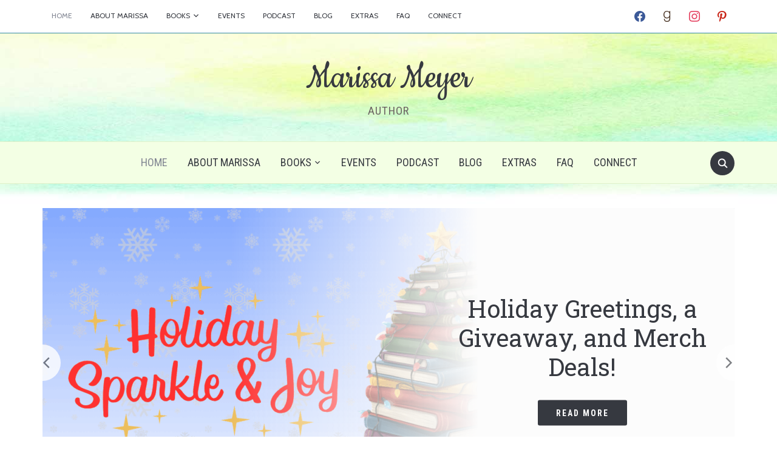

--- FILE ---
content_type: text/html; charset=UTF-8
request_url: https://www.marissameyer.com/
body_size: 17522
content:
<!DOCTYPE html>
<html dir="ltr" lang="en-US" prefix="og: https://ogp.me/ns#">
<head>
    <meta charset="UTF-8">
    <meta name="viewport" content="width=device-width, initial-scale=1.0">
    <link rel="profile" href="http://gmpg.org/xfn/11">
    <link rel="pingback" href="https://www.marissameyer.com/xmlrpc.php">

    <title>Marissa Meyer - Author</title>

		<!-- All in One SEO 4.9.1.1 - aioseo.com -->
	<meta name="description" content="Author" />
	<meta name="robots" content="max-image-preview:large" />
	<link rel="canonical" href="https://www.marissameyer.com/" />
	<link rel="next" href="https://www.marissameyer.com/page/2/" />
	<meta name="generator" content="All in One SEO (AIOSEO) 4.9.1.1" />
		<meta property="og:locale" content="en_US" />
		<meta property="og:site_name" content="Marissa Meyer - Author" />
		<meta property="og:type" content="website" />
		<meta property="og:title" content="Marissa Meyer - Author" />
		<meta property="og:description" content="Author" />
		<meta property="og:url" content="https://www.marissameyer.com/" />
		<meta name="twitter:card" content="summary" />
		<meta name="twitter:title" content="Marissa Meyer - Author" />
		<meta name="twitter:description" content="Author" />
		<script type="application/ld+json" class="aioseo-schema">
			{"@context":"https:\/\/schema.org","@graph":[{"@type":"BreadcrumbList","@id":"https:\/\/www.marissameyer.com\/#breadcrumblist","itemListElement":[{"@type":"ListItem","@id":"https:\/\/www.marissameyer.com#listItem","position":1,"name":"Home"}]},{"@type":"CollectionPage","@id":"https:\/\/www.marissameyer.com\/#collectionpage","url":"https:\/\/www.marissameyer.com\/","name":"Marissa Meyer - Author","description":"Author","inLanguage":"en-US","isPartOf":{"@id":"https:\/\/www.marissameyer.com\/#website"},"breadcrumb":{"@id":"https:\/\/www.marissameyer.com\/#breadcrumblist"},"about":{"@id":"https:\/\/www.marissameyer.com\/#organization"}},{"@type":"Organization","@id":"https:\/\/www.marissameyer.com\/#organization","name":"Marissa Meyer","description":"Author","url":"https:\/\/www.marissameyer.com\/"},{"@type":"WebSite","@id":"https:\/\/www.marissameyer.com\/#website","url":"https:\/\/www.marissameyer.com\/","name":"Marissa Meyer","description":"Author","inLanguage":"en-US","publisher":{"@id":"https:\/\/www.marissameyer.com\/#organization"}}]}
		</script>
		<!-- All in One SEO -->

<link rel='dns-prefetch' href='//www.marissameyer.com' />
<link rel='dns-prefetch' href='//assets.pinterest.com' />
<link rel='dns-prefetch' href='//stats.wp.com' />
<link rel='dns-prefetch' href='//fonts.googleapis.com' />
<link rel="alternate" type="application/rss+xml" title="Marissa Meyer &raquo; Feed" href="https://www.marissameyer.com/feed/" />
<link rel="alternate" type="application/rss+xml" title="Marissa Meyer &raquo; Comments Feed" href="https://www.marissameyer.com/comments/feed/" />
		<!-- This site uses the Google Analytics by MonsterInsights plugin v9.10.1 - Using Analytics tracking - https://www.monsterinsights.com/ -->
							<script src="//www.googletagmanager.com/gtag/js?id=G-R1N62S8FNS"  data-cfasync="false" data-wpfc-render="false" type="text/javascript" async></script>
			<script data-cfasync="false" data-wpfc-render="false" type="text/javascript">
				var mi_version = '9.10.1';
				var mi_track_user = true;
				var mi_no_track_reason = '';
								var MonsterInsightsDefaultLocations = {"page_location":"https:\/\/www.marissameyer.com\/"};
								if ( typeof MonsterInsightsPrivacyGuardFilter === 'function' ) {
					var MonsterInsightsLocations = (typeof MonsterInsightsExcludeQuery === 'object') ? MonsterInsightsPrivacyGuardFilter( MonsterInsightsExcludeQuery ) : MonsterInsightsPrivacyGuardFilter( MonsterInsightsDefaultLocations );
				} else {
					var MonsterInsightsLocations = (typeof MonsterInsightsExcludeQuery === 'object') ? MonsterInsightsExcludeQuery : MonsterInsightsDefaultLocations;
				}

								var disableStrs = [
										'ga-disable-G-R1N62S8FNS',
									];

				/* Function to detect opted out users */
				function __gtagTrackerIsOptedOut() {
					for (var index = 0; index < disableStrs.length; index++) {
						if (document.cookie.indexOf(disableStrs[index] + '=true') > -1) {
							return true;
						}
					}

					return false;
				}

				/* Disable tracking if the opt-out cookie exists. */
				if (__gtagTrackerIsOptedOut()) {
					for (var index = 0; index < disableStrs.length; index++) {
						window[disableStrs[index]] = true;
					}
				}

				/* Opt-out function */
				function __gtagTrackerOptout() {
					for (var index = 0; index < disableStrs.length; index++) {
						document.cookie = disableStrs[index] + '=true; expires=Thu, 31 Dec 2099 23:59:59 UTC; path=/';
						window[disableStrs[index]] = true;
					}
				}

				if ('undefined' === typeof gaOptout) {
					function gaOptout() {
						__gtagTrackerOptout();
					}
				}
								window.dataLayer = window.dataLayer || [];

				window.MonsterInsightsDualTracker = {
					helpers: {},
					trackers: {},
				};
				if (mi_track_user) {
					function __gtagDataLayer() {
						dataLayer.push(arguments);
					}

					function __gtagTracker(type, name, parameters) {
						if (!parameters) {
							parameters = {};
						}

						if (parameters.send_to) {
							__gtagDataLayer.apply(null, arguments);
							return;
						}

						if (type === 'event') {
														parameters.send_to = monsterinsights_frontend.v4_id;
							var hookName = name;
							if (typeof parameters['event_category'] !== 'undefined') {
								hookName = parameters['event_category'] + ':' + name;
							}

							if (typeof MonsterInsightsDualTracker.trackers[hookName] !== 'undefined') {
								MonsterInsightsDualTracker.trackers[hookName](parameters);
							} else {
								__gtagDataLayer('event', name, parameters);
							}
							
						} else {
							__gtagDataLayer.apply(null, arguments);
						}
					}

					__gtagTracker('js', new Date());
					__gtagTracker('set', {
						'developer_id.dZGIzZG': true,
											});
					if ( MonsterInsightsLocations.page_location ) {
						__gtagTracker('set', MonsterInsightsLocations);
					}
										__gtagTracker('config', 'G-R1N62S8FNS', {"forceSSL":"true"} );
										window.gtag = __gtagTracker;										(function () {
						/* https://developers.google.com/analytics/devguides/collection/analyticsjs/ */
						/* ga and __gaTracker compatibility shim. */
						var noopfn = function () {
							return null;
						};
						var newtracker = function () {
							return new Tracker();
						};
						var Tracker = function () {
							return null;
						};
						var p = Tracker.prototype;
						p.get = noopfn;
						p.set = noopfn;
						p.send = function () {
							var args = Array.prototype.slice.call(arguments);
							args.unshift('send');
							__gaTracker.apply(null, args);
						};
						var __gaTracker = function () {
							var len = arguments.length;
							if (len === 0) {
								return;
							}
							var f = arguments[len - 1];
							if (typeof f !== 'object' || f === null || typeof f.hitCallback !== 'function') {
								if ('send' === arguments[0]) {
									var hitConverted, hitObject = false, action;
									if ('event' === arguments[1]) {
										if ('undefined' !== typeof arguments[3]) {
											hitObject = {
												'eventAction': arguments[3],
												'eventCategory': arguments[2],
												'eventLabel': arguments[4],
												'value': arguments[5] ? arguments[5] : 1,
											}
										}
									}
									if ('pageview' === arguments[1]) {
										if ('undefined' !== typeof arguments[2]) {
											hitObject = {
												'eventAction': 'page_view',
												'page_path': arguments[2],
											}
										}
									}
									if (typeof arguments[2] === 'object') {
										hitObject = arguments[2];
									}
									if (typeof arguments[5] === 'object') {
										Object.assign(hitObject, arguments[5]);
									}
									if ('undefined' !== typeof arguments[1].hitType) {
										hitObject = arguments[1];
										if ('pageview' === hitObject.hitType) {
											hitObject.eventAction = 'page_view';
										}
									}
									if (hitObject) {
										action = 'timing' === arguments[1].hitType ? 'timing_complete' : hitObject.eventAction;
										hitConverted = mapArgs(hitObject);
										__gtagTracker('event', action, hitConverted);
									}
								}
								return;
							}

							function mapArgs(args) {
								var arg, hit = {};
								var gaMap = {
									'eventCategory': 'event_category',
									'eventAction': 'event_action',
									'eventLabel': 'event_label',
									'eventValue': 'event_value',
									'nonInteraction': 'non_interaction',
									'timingCategory': 'event_category',
									'timingVar': 'name',
									'timingValue': 'value',
									'timingLabel': 'event_label',
									'page': 'page_path',
									'location': 'page_location',
									'title': 'page_title',
									'referrer' : 'page_referrer',
								};
								for (arg in args) {
																		if (!(!args.hasOwnProperty(arg) || !gaMap.hasOwnProperty(arg))) {
										hit[gaMap[arg]] = args[arg];
									} else {
										hit[arg] = args[arg];
									}
								}
								return hit;
							}

							try {
								f.hitCallback();
							} catch (ex) {
							}
						};
						__gaTracker.create = newtracker;
						__gaTracker.getByName = newtracker;
						__gaTracker.getAll = function () {
							return [];
						};
						__gaTracker.remove = noopfn;
						__gaTracker.loaded = true;
						window['__gaTracker'] = __gaTracker;
					})();
									} else {
										console.log("");
					(function () {
						function __gtagTracker() {
							return null;
						}

						window['__gtagTracker'] = __gtagTracker;
						window['gtag'] = __gtagTracker;
					})();
									}
			</script>
							<!-- / Google Analytics by MonsterInsights -->
		<style id='wp-img-auto-sizes-contain-inline-css' type='text/css'>
img:is([sizes=auto i],[sizes^="auto," i]){contain-intrinsic-size:3000px 1500px}
/*# sourceURL=wp-img-auto-sizes-contain-inline-css */
</style>
<link rel='stylesheet' id='sbi_styles-css' href='https://www.marissameyer.com/wp-content/plugins/instagram-feed/css/sbi-styles.min.css?ver=6.10.0' type='text/css' media='all' />
<style id='wp-emoji-styles-inline-css' type='text/css'>

	img.wp-smiley, img.emoji {
		display: inline !important;
		border: none !important;
		box-shadow: none !important;
		height: 1em !important;
		width: 1em !important;
		margin: 0 0.07em !important;
		vertical-align: -0.1em !important;
		background: none !important;
		padding: 0 !important;
	}
/*# sourceURL=wp-emoji-styles-inline-css */
</style>
<style id='wp-block-library-inline-css' type='text/css'>
:root{--wp-block-synced-color:#7a00df;--wp-block-synced-color--rgb:122,0,223;--wp-bound-block-color:var(--wp-block-synced-color);--wp-editor-canvas-background:#ddd;--wp-admin-theme-color:#007cba;--wp-admin-theme-color--rgb:0,124,186;--wp-admin-theme-color-darker-10:#006ba1;--wp-admin-theme-color-darker-10--rgb:0,107,160.5;--wp-admin-theme-color-darker-20:#005a87;--wp-admin-theme-color-darker-20--rgb:0,90,135;--wp-admin-border-width-focus:2px}@media (min-resolution:192dpi){:root{--wp-admin-border-width-focus:1.5px}}.wp-element-button{cursor:pointer}:root .has-very-light-gray-background-color{background-color:#eee}:root .has-very-dark-gray-background-color{background-color:#313131}:root .has-very-light-gray-color{color:#eee}:root .has-very-dark-gray-color{color:#313131}:root .has-vivid-green-cyan-to-vivid-cyan-blue-gradient-background{background:linear-gradient(135deg,#00d084,#0693e3)}:root .has-purple-crush-gradient-background{background:linear-gradient(135deg,#34e2e4,#4721fb 50%,#ab1dfe)}:root .has-hazy-dawn-gradient-background{background:linear-gradient(135deg,#faaca8,#dad0ec)}:root .has-subdued-olive-gradient-background{background:linear-gradient(135deg,#fafae1,#67a671)}:root .has-atomic-cream-gradient-background{background:linear-gradient(135deg,#fdd79a,#004a59)}:root .has-nightshade-gradient-background{background:linear-gradient(135deg,#330968,#31cdcf)}:root .has-midnight-gradient-background{background:linear-gradient(135deg,#020381,#2874fc)}:root{--wp--preset--font-size--normal:16px;--wp--preset--font-size--huge:42px}.has-regular-font-size{font-size:1em}.has-larger-font-size{font-size:2.625em}.has-normal-font-size{font-size:var(--wp--preset--font-size--normal)}.has-huge-font-size{font-size:var(--wp--preset--font-size--huge)}.has-text-align-center{text-align:center}.has-text-align-left{text-align:left}.has-text-align-right{text-align:right}.has-fit-text{white-space:nowrap!important}#end-resizable-editor-section{display:none}.aligncenter{clear:both}.items-justified-left{justify-content:flex-start}.items-justified-center{justify-content:center}.items-justified-right{justify-content:flex-end}.items-justified-space-between{justify-content:space-between}.screen-reader-text{border:0;clip-path:inset(50%);height:1px;margin:-1px;overflow:hidden;padding:0;position:absolute;width:1px;word-wrap:normal!important}.screen-reader-text:focus{background-color:#ddd;clip-path:none;color:#444;display:block;font-size:1em;height:auto;left:5px;line-height:normal;padding:15px 23px 14px;text-decoration:none;top:5px;width:auto;z-index:100000}html :where(.has-border-color){border-style:solid}html :where([style*=border-top-color]){border-top-style:solid}html :where([style*=border-right-color]){border-right-style:solid}html :where([style*=border-bottom-color]){border-bottom-style:solid}html :where([style*=border-left-color]){border-left-style:solid}html :where([style*=border-width]){border-style:solid}html :where([style*=border-top-width]){border-top-style:solid}html :where([style*=border-right-width]){border-right-style:solid}html :where([style*=border-bottom-width]){border-bottom-style:solid}html :where([style*=border-left-width]){border-left-style:solid}html :where(img[class*=wp-image-]){height:auto;max-width:100%}:where(figure){margin:0 0 1em}html :where(.is-position-sticky){--wp-admin--admin-bar--position-offset:var(--wp-admin--admin-bar--height,0px)}@media screen and (max-width:600px){html :where(.is-position-sticky){--wp-admin--admin-bar--position-offset:0px}}

/*# sourceURL=wp-block-library-inline-css */
</style><style id='global-styles-inline-css' type='text/css'>
:root{--wp--preset--aspect-ratio--square: 1;--wp--preset--aspect-ratio--4-3: 4/3;--wp--preset--aspect-ratio--3-4: 3/4;--wp--preset--aspect-ratio--3-2: 3/2;--wp--preset--aspect-ratio--2-3: 2/3;--wp--preset--aspect-ratio--16-9: 16/9;--wp--preset--aspect-ratio--9-16: 9/16;--wp--preset--color--black: #000000;--wp--preset--color--cyan-bluish-gray: #abb8c3;--wp--preset--color--white: #ffffff;--wp--preset--color--pale-pink: #f78da7;--wp--preset--color--vivid-red: #cf2e2e;--wp--preset--color--luminous-vivid-orange: #ff6900;--wp--preset--color--luminous-vivid-amber: #fcb900;--wp--preset--color--light-green-cyan: #7bdcb5;--wp--preset--color--vivid-green-cyan: #00d084;--wp--preset--color--pale-cyan-blue: #8ed1fc;--wp--preset--color--vivid-cyan-blue: #0693e3;--wp--preset--color--vivid-purple: #9b51e0;--wp--preset--gradient--vivid-cyan-blue-to-vivid-purple: linear-gradient(135deg,rgb(6,147,227) 0%,rgb(155,81,224) 100%);--wp--preset--gradient--light-green-cyan-to-vivid-green-cyan: linear-gradient(135deg,rgb(122,220,180) 0%,rgb(0,208,130) 100%);--wp--preset--gradient--luminous-vivid-amber-to-luminous-vivid-orange: linear-gradient(135deg,rgb(252,185,0) 0%,rgb(255,105,0) 100%);--wp--preset--gradient--luminous-vivid-orange-to-vivid-red: linear-gradient(135deg,rgb(255,105,0) 0%,rgb(207,46,46) 100%);--wp--preset--gradient--very-light-gray-to-cyan-bluish-gray: linear-gradient(135deg,rgb(238,238,238) 0%,rgb(169,184,195) 100%);--wp--preset--gradient--cool-to-warm-spectrum: linear-gradient(135deg,rgb(74,234,220) 0%,rgb(151,120,209) 20%,rgb(207,42,186) 40%,rgb(238,44,130) 60%,rgb(251,105,98) 80%,rgb(254,248,76) 100%);--wp--preset--gradient--blush-light-purple: linear-gradient(135deg,rgb(255,206,236) 0%,rgb(152,150,240) 100%);--wp--preset--gradient--blush-bordeaux: linear-gradient(135deg,rgb(254,205,165) 0%,rgb(254,45,45) 50%,rgb(107,0,62) 100%);--wp--preset--gradient--luminous-dusk: linear-gradient(135deg,rgb(255,203,112) 0%,rgb(199,81,192) 50%,rgb(65,88,208) 100%);--wp--preset--gradient--pale-ocean: linear-gradient(135deg,rgb(255,245,203) 0%,rgb(182,227,212) 50%,rgb(51,167,181) 100%);--wp--preset--gradient--electric-grass: linear-gradient(135deg,rgb(202,248,128) 0%,rgb(113,206,126) 100%);--wp--preset--gradient--midnight: linear-gradient(135deg,rgb(2,3,129) 0%,rgb(40,116,252) 100%);--wp--preset--font-size--small: 13px;--wp--preset--font-size--medium: 20px;--wp--preset--font-size--large: 36px;--wp--preset--font-size--x-large: 42px;--wp--preset--spacing--20: 0.44rem;--wp--preset--spacing--30: 0.67rem;--wp--preset--spacing--40: 1rem;--wp--preset--spacing--50: 1.5rem;--wp--preset--spacing--60: 2.25rem;--wp--preset--spacing--70: 3.38rem;--wp--preset--spacing--80: 5.06rem;--wp--preset--shadow--natural: 6px 6px 9px rgba(0, 0, 0, 0.2);--wp--preset--shadow--deep: 12px 12px 50px rgba(0, 0, 0, 0.4);--wp--preset--shadow--sharp: 6px 6px 0px rgba(0, 0, 0, 0.2);--wp--preset--shadow--outlined: 6px 6px 0px -3px rgb(255, 255, 255), 6px 6px rgb(0, 0, 0);--wp--preset--shadow--crisp: 6px 6px 0px rgb(0, 0, 0);}:where(.is-layout-flex){gap: 0.5em;}:where(.is-layout-grid){gap: 0.5em;}body .is-layout-flex{display: flex;}.is-layout-flex{flex-wrap: wrap;align-items: center;}.is-layout-flex > :is(*, div){margin: 0;}body .is-layout-grid{display: grid;}.is-layout-grid > :is(*, div){margin: 0;}:where(.wp-block-columns.is-layout-flex){gap: 2em;}:where(.wp-block-columns.is-layout-grid){gap: 2em;}:where(.wp-block-post-template.is-layout-flex){gap: 1.25em;}:where(.wp-block-post-template.is-layout-grid){gap: 1.25em;}.has-black-color{color: var(--wp--preset--color--black) !important;}.has-cyan-bluish-gray-color{color: var(--wp--preset--color--cyan-bluish-gray) !important;}.has-white-color{color: var(--wp--preset--color--white) !important;}.has-pale-pink-color{color: var(--wp--preset--color--pale-pink) !important;}.has-vivid-red-color{color: var(--wp--preset--color--vivid-red) !important;}.has-luminous-vivid-orange-color{color: var(--wp--preset--color--luminous-vivid-orange) !important;}.has-luminous-vivid-amber-color{color: var(--wp--preset--color--luminous-vivid-amber) !important;}.has-light-green-cyan-color{color: var(--wp--preset--color--light-green-cyan) !important;}.has-vivid-green-cyan-color{color: var(--wp--preset--color--vivid-green-cyan) !important;}.has-pale-cyan-blue-color{color: var(--wp--preset--color--pale-cyan-blue) !important;}.has-vivid-cyan-blue-color{color: var(--wp--preset--color--vivid-cyan-blue) !important;}.has-vivid-purple-color{color: var(--wp--preset--color--vivid-purple) !important;}.has-black-background-color{background-color: var(--wp--preset--color--black) !important;}.has-cyan-bluish-gray-background-color{background-color: var(--wp--preset--color--cyan-bluish-gray) !important;}.has-white-background-color{background-color: var(--wp--preset--color--white) !important;}.has-pale-pink-background-color{background-color: var(--wp--preset--color--pale-pink) !important;}.has-vivid-red-background-color{background-color: var(--wp--preset--color--vivid-red) !important;}.has-luminous-vivid-orange-background-color{background-color: var(--wp--preset--color--luminous-vivid-orange) !important;}.has-luminous-vivid-amber-background-color{background-color: var(--wp--preset--color--luminous-vivid-amber) !important;}.has-light-green-cyan-background-color{background-color: var(--wp--preset--color--light-green-cyan) !important;}.has-vivid-green-cyan-background-color{background-color: var(--wp--preset--color--vivid-green-cyan) !important;}.has-pale-cyan-blue-background-color{background-color: var(--wp--preset--color--pale-cyan-blue) !important;}.has-vivid-cyan-blue-background-color{background-color: var(--wp--preset--color--vivid-cyan-blue) !important;}.has-vivid-purple-background-color{background-color: var(--wp--preset--color--vivid-purple) !important;}.has-black-border-color{border-color: var(--wp--preset--color--black) !important;}.has-cyan-bluish-gray-border-color{border-color: var(--wp--preset--color--cyan-bluish-gray) !important;}.has-white-border-color{border-color: var(--wp--preset--color--white) !important;}.has-pale-pink-border-color{border-color: var(--wp--preset--color--pale-pink) !important;}.has-vivid-red-border-color{border-color: var(--wp--preset--color--vivid-red) !important;}.has-luminous-vivid-orange-border-color{border-color: var(--wp--preset--color--luminous-vivid-orange) !important;}.has-luminous-vivid-amber-border-color{border-color: var(--wp--preset--color--luminous-vivid-amber) !important;}.has-light-green-cyan-border-color{border-color: var(--wp--preset--color--light-green-cyan) !important;}.has-vivid-green-cyan-border-color{border-color: var(--wp--preset--color--vivid-green-cyan) !important;}.has-pale-cyan-blue-border-color{border-color: var(--wp--preset--color--pale-cyan-blue) !important;}.has-vivid-cyan-blue-border-color{border-color: var(--wp--preset--color--vivid-cyan-blue) !important;}.has-vivid-purple-border-color{border-color: var(--wp--preset--color--vivid-purple) !important;}.has-vivid-cyan-blue-to-vivid-purple-gradient-background{background: var(--wp--preset--gradient--vivid-cyan-blue-to-vivid-purple) !important;}.has-light-green-cyan-to-vivid-green-cyan-gradient-background{background: var(--wp--preset--gradient--light-green-cyan-to-vivid-green-cyan) !important;}.has-luminous-vivid-amber-to-luminous-vivid-orange-gradient-background{background: var(--wp--preset--gradient--luminous-vivid-amber-to-luminous-vivid-orange) !important;}.has-luminous-vivid-orange-to-vivid-red-gradient-background{background: var(--wp--preset--gradient--luminous-vivid-orange-to-vivid-red) !important;}.has-very-light-gray-to-cyan-bluish-gray-gradient-background{background: var(--wp--preset--gradient--very-light-gray-to-cyan-bluish-gray) !important;}.has-cool-to-warm-spectrum-gradient-background{background: var(--wp--preset--gradient--cool-to-warm-spectrum) !important;}.has-blush-light-purple-gradient-background{background: var(--wp--preset--gradient--blush-light-purple) !important;}.has-blush-bordeaux-gradient-background{background: var(--wp--preset--gradient--blush-bordeaux) !important;}.has-luminous-dusk-gradient-background{background: var(--wp--preset--gradient--luminous-dusk) !important;}.has-pale-ocean-gradient-background{background: var(--wp--preset--gradient--pale-ocean) !important;}.has-electric-grass-gradient-background{background: var(--wp--preset--gradient--electric-grass) !important;}.has-midnight-gradient-background{background: var(--wp--preset--gradient--midnight) !important;}.has-small-font-size{font-size: var(--wp--preset--font-size--small) !important;}.has-medium-font-size{font-size: var(--wp--preset--font-size--medium) !important;}.has-large-font-size{font-size: var(--wp--preset--font-size--large) !important;}.has-x-large-font-size{font-size: var(--wp--preset--font-size--x-large) !important;}
/*# sourceURL=global-styles-inline-css */
</style>

<style id='classic-theme-styles-inline-css' type='text/css'>
/*! This file is auto-generated */
.wp-block-button__link{color:#fff;background-color:#32373c;border-radius:9999px;box-shadow:none;text-decoration:none;padding:calc(.667em + 2px) calc(1.333em + 2px);font-size:1.125em}.wp-block-file__button{background:#32373c;color:#fff;text-decoration:none}
/*# sourceURL=/wp-includes/css/classic-themes.min.css */
</style>
<link rel='stylesheet' id='wpzoom-rcb-block-style-css-css' href='https://www.marissameyer.com/wp-content/plugins/recipe-card-blocks-by-wpzoom/dist/blocks.style.build.css?ver=3.4.12' type='text/css' media='all' />
<link rel='stylesheet' id='wpzoom-rcb-block-icon-fonts-css-css' href='https://www.marissameyer.com/wp-content/plugins/recipe-card-blocks-by-wpzoom/dist/assets/css/icon-fonts.build.css?ver=3.4.12' type='text/css' media='all' />
<link rel='stylesheet' id='secondline-psb-subscribe-button-styles-css' href='https://www.marissameyer.com/wp-content/plugins/podcast-subscribe-buttons/assets/css/secondline-psb-styles.css?ver=6.9' type='text/css' media='all' />
<link rel='stylesheet' id='chld_thm_cfg_parent-css' href='https://www.marissameyer.com/wp-content/themes/foodica/style.css?ver=6.9' type='text/css' media='all' />
<link rel='stylesheet' id='zoom-theme-utils-css-css' href='https://www.marissameyer.com/wp-content/themes/foodica/functions/wpzoom/assets/css/theme-utils.css?ver=6.9' type='text/css' media='all' />
<link rel='stylesheet' id='foodica-google-fonts-css' href='https://fonts.googleapis.com/css?family=Libre+Franklin%3Aregular%2C700%2C700i%2Citalic%7CCookie%7CRoboto+Condensed%3Aregular%2C700%7CCabin%7CRoboto+Slab&#038;subset=latin&#038;display=swap&#038;ver=6.9' type='text/css' media='all' />
<link rel='stylesheet' id='foodica-style-css' href='https://www.marissameyer.com/wp-content/themes/foodica-child/style.css?ver=1.0' type='text/css' media='all' />
<link rel='stylesheet' id='media-queries-css' href='https://www.marissameyer.com/wp-content/themes/foodica/css/media-queries.css?ver=1.0' type='text/css' media='all' />
<link rel='stylesheet' id='foodica-style-color-default-css' href='https://www.marissameyer.com/wp-content/themes/foodica/styles/default.css?ver=1.0' type='text/css' media='all' />
<link rel='stylesheet' id='dashicons-css' href='https://www.marissameyer.com/wp-includes/css/dashicons.min.css?ver=6.9' type='text/css' media='all' />
<link rel='stylesheet' id='wpzoom-social-icons-socicon-css' href='https://www.marissameyer.com/wp-content/plugins/social-icons-widget-by-wpzoom/assets/css/wpzoom-socicon.css?ver=1765301682' type='text/css' media='all' />
<link rel='stylesheet' id='wpzoom-social-icons-genericons-css' href='https://www.marissameyer.com/wp-content/plugins/social-icons-widget-by-wpzoom/assets/css/genericons.css?ver=1765301682' type='text/css' media='all' />
<link rel='stylesheet' id='wpzoom-social-icons-academicons-css' href='https://www.marissameyer.com/wp-content/plugins/social-icons-widget-by-wpzoom/assets/css/academicons.min.css?ver=1765301682' type='text/css' media='all' />
<link rel='stylesheet' id='wpzoom-social-icons-font-awesome-3-css' href='https://www.marissameyer.com/wp-content/plugins/social-icons-widget-by-wpzoom/assets/css/font-awesome-3.min.css?ver=1765301682' type='text/css' media='all' />
<link rel='stylesheet' id='wpzoom-social-icons-styles-css' href='https://www.marissameyer.com/wp-content/plugins/social-icons-widget-by-wpzoom/assets/css/wpzoom-social-icons-styles.css?ver=1765301682' type='text/css' media='all' />
<link rel='stylesheet' id='slb_core-css' href='https://www.marissameyer.com/wp-content/plugins/simple-lightbox/client/css/app.css?ver=2.9.4' type='text/css' media='all' />
<link rel='stylesheet' id='wp-pagenavi-css' href='https://www.marissameyer.com/wp-content/plugins/wp-pagenavi/pagenavi-css.css?ver=2.70' type='text/css' media='all' />
<link rel='preload' as='font'  id='wpzoom-social-icons-font-academicons-woff2-css' href='https://www.marissameyer.com/wp-content/plugins/social-icons-widget-by-wpzoom/assets/font/academicons.woff2?v=1.9.2'  type='font/woff2' crossorigin />
<link rel='preload' as='font'  id='wpzoom-social-icons-font-fontawesome-3-woff2-css' href='https://www.marissameyer.com/wp-content/plugins/social-icons-widget-by-wpzoom/assets/font/fontawesome-webfont.woff2?v=4.7.0'  type='font/woff2' crossorigin />
<link rel='preload' as='font'  id='wpzoom-social-icons-font-genericons-woff-css' href='https://www.marissameyer.com/wp-content/plugins/social-icons-widget-by-wpzoom/assets/font/Genericons.woff'  type='font/woff' crossorigin />
<link rel='preload' as='font'  id='wpzoom-social-icons-font-socicon-woff2-css' href='https://www.marissameyer.com/wp-content/plugins/social-icons-widget-by-wpzoom/assets/font/socicon.woff2?v=4.5.3'  type='font/woff2' crossorigin />
<script type="text/javascript" src="https://www.marissameyer.com/wp-content/plugins/google-analytics-for-wordpress/assets/js/frontend-gtag.min.js?ver=9.10.1" id="monsterinsights-frontend-script-js" async="async" data-wp-strategy="async"></script>
<script data-cfasync="false" data-wpfc-render="false" type="text/javascript" id='monsterinsights-frontend-script-js-extra'>/* <![CDATA[ */
var monsterinsights_frontend = {"js_events_tracking":"true","download_extensions":"doc,pdf,ppt,zip,xls,docx,pptx,xlsx","inbound_paths":"[]","home_url":"https:\/\/www.marissameyer.com","hash_tracking":"false","v4_id":"G-R1N62S8FNS"};/* ]]> */
</script>
<script type="text/javascript" src="https://www.marissameyer.com/wp-includes/js/jquery/jquery.min.js?ver=3.7.1" id="jquery-core-js"></script>
<script type="text/javascript" src="https://www.marissameyer.com/wp-includes/js/jquery/jquery-migrate.min.js?ver=3.4.1" id="jquery-migrate-js"></script>
<script type="text/javascript" src="https://www.marissameyer.com/wp-content/themes/foodica/js/init.js?ver=6.9" id="wpzoom-init-js"></script>
<link rel="https://api.w.org/" href="https://www.marissameyer.com/wp-json/" /><link rel="EditURI" type="application/rsd+xml" title="RSD" href="https://www.marissameyer.com/xmlrpc.php?rsd" />
<meta name="generator" content="WordPress 6.9" />
	<style>img#wpstats{display:none}</style>
		<!-- WPZOOM Theme / Framework -->
<meta name="generator" content="Foodica Child 1.0" />
<meta name="generator" content="WPZOOM Framework 1.9.18" />
<script type="text/javascript">document.write('<style type="text/css">.tabber{display:none;}</style>');</script>
<!-- Begin Theme Custom CSS -->
<style type="text/css" id="foodica-custom-css">
.navbar-brand-wpz .tagline{color:#6b6363;}.navbar-brand-wpz h1{font-family:"Cookie";}
@media screen and (min-width: 769px){.slides li .slide-overlay{background:-moz-linear-gradient(left, rgba(247,247,247,0) 27%, rgba(252,252,252,1) 63%); /* FF3.6+ */
           background: -webkit-linear-gradient(left, rgba(247,247,247,0) 27%, rgba(252,252,252,1) 63%); /* Chrome10+,Safari5.1+ */
           background: -o-linear-gradient(left, rgba(247,247,247,0) 27%, rgba(252,252,252,1) 63%); /* Opera 11.10+ */
           background: -ms-linear-gradient(left, rgba(247,247,247,0) 27%, rgba(252,252,252,1) 63%); /* IE10+ */
           background: linear-gradient(to right, rgba(247,247,247,0) 27%, rgba(252,252,252,1) 63%); /* W3C */;;}body{font-size:16px;}.navbar-brand-wpz h1{font-size:65px;}.navbar-brand-wpz .tagline{font-size:19px;}.slides li h3 a{font-size:40px;}.slides .slide_button a{font-size:14px;}.widget h3.title{font-size:18px;}.entry-title{font-size:24px;}.recent-posts .post.sticky .entry-title{font-size:36px;}.single h1.entry-title{font-size:44px;}.page h1.entry-title{font-size:44px;}.footer-menu ul li{font-size:16px;}}
@media screen and (max-width: 768px){body{font-size:16px;}.navbar-brand-wpz h1{font-size:60px;}.navbar-brand-wpz .tagline{font-size:16px;}.slides li h3 a{font-size:36px;}.slides .slide_button a{font-size:14px;}.widget h3.title{font-size:18px;}.entry-title{font-size:20px;}.recent-posts .post.sticky .entry-title{font-size:26px;}.single h1.entry-title{font-size:36px;}.page h1.entry-title{font-size:36px;}.footer-menu ul li{font-size:16px;}}
@media screen and (max-width: 480px){body{font-size:16px;}.navbar-brand-wpz h1{font-size:60px;}.navbar-brand-wpz .tagline{font-size:14px;}.slides li h3 a{font-size:26px;}.slides .slide_button a{font-size:14px;}.widget h3.title{font-size:18px;}.entry-title{font-size:20px;}.recent-posts .post.sticky .entry-title{font-size:26px;}.single h1.entry-title{font-size:28px;}.page h1.entry-title{font-size:28px;}.footer-menu ul li{font-size:16px;}}
</style>
<!-- End Theme Custom CSS -->
<link rel="icon" href="https://www.marissameyer.com/wp-content/uploads/2020/08/cropped-transparent-favicon-5ec155fc7b36b5.0993976515897287645047-32x32.jpg" sizes="32x32" />
<link rel="icon" href="https://www.marissameyer.com/wp-content/uploads/2020/08/cropped-transparent-favicon-5ec155fc7b36b5.0993976515897287645047-192x192.jpg" sizes="192x192" />
<link rel="apple-touch-icon" href="https://www.marissameyer.com/wp-content/uploads/2020/08/cropped-transparent-favicon-5ec155fc7b36b5.0993976515897287645047-180x180.jpg" />
<meta name="msapplication-TileImage" content="https://www.marissameyer.com/wp-content/uploads/2020/08/cropped-transparent-favicon-5ec155fc7b36b5.0993976515897287645047-270x270.jpg" />
		<style type="text/css" id="wp-custom-css">
			.designed-by { display: none; }

.slide .slide-overlay .slide-header .entry-meta { display:none; }

.slide .slide-overlay .slide-header .cat-links{ display:none; }

.category-books .entry-meta { display:none; }


.top-navbar {
border-bottom: 1px solid #348aa7;
background: #ffffff;
}

.main-navbar {
	background-color: #f3ffe4;
	border-top: 1px solid #e0f2ca;
	border-bottom: 1px solid  #e0f2ca;
	
}

.site-header {
 background-image: url(https://www.marissameyer.com/wp-content/themes/foodica-child/images/blueyellowbg.jpg);
	background-repeat: repeat;
}

.sb-search .sb-icon-search:hover {
    background: #348aa7;
}


.sb-search .sb-search-input {
	background: #348aa7;
}


.readmore_button a {
    border: 1px solid #348aa7;
}


.readmore_button a:hover, .readmore_button a:active {
    color: #fff;
    background: #348aa7;
    border-color: #e0f2ca;
}


#colophon, .footer-menu {
    background: #e0f2ca;
}

#mc4wp_form_widget-2 {
	padding-top: 15px;
}		</style>
		<link rel='stylesheet' id='jetpack-swiper-library-css' href='https://www.marissameyer.com/wp-content/plugins/jetpack/_inc/blocks/swiper.css?ver=15.3.1' type='text/css' media='all' />
<link rel='stylesheet' id='jetpack-carousel-css' href='https://www.marissameyer.com/wp-content/plugins/jetpack/modules/carousel/jetpack-carousel.css?ver=15.3.1' type='text/css' media='all' />
</head>
<body class="home blog wp-theme-foodica wp-child-theme-foodica-child">

<div class="page-wrap">

    <header class="site-header">

        <nav class="top-navbar" role="navigation">

            <div class="inner-wrap">

                <div class="header_social">
                    <div id="zoom-social-icons-widget-2" class="widget zoom-social-icons-widget"><h3 class="title"><span>Social Icons</span></h3>
		
<ul class="zoom-social-icons-list zoom-social-icons-list--without-canvas zoom-social-icons-list--round zoom-social-icons-list--no-labels">

		
				<li class="zoom-social_icons-list__item">
		<a class="zoom-social_icons-list__link" href="https://www.facebook.com/MarissaMeyerAuthor/" target="_blank" title="Friend me on Facebook" >
									
						<span class="screen-reader-text">facebook</span>
			
						<span class="zoom-social_icons-list-span social-icon socicon socicon-facebook" data-hover-rule="color" data-hover-color="#3b5998" style="color : #3b5998; font-size: 18px; padding:8px" ></span>
			
					</a>
	</li>

	
				<li class="zoom-social_icons-list__item">
		<a class="zoom-social_icons-list__link" href="https://www.goodreads.com/author/show/4684322.Marissa_Meyer" target="_blank" title="Default Label" >
									
						<span class="screen-reader-text">goodreads</span>
			
						<span class="zoom-social_icons-list-span social-icon socicon socicon-goodreads" data-hover-rule="color" data-hover-color="#463020" style="color : #463020; font-size: 18px; padding:8px" ></span>
			
					</a>
	</li>

	
				<li class="zoom-social_icons-list__item">
		<a class="zoom-social_icons-list__link" href="https://www.instagram.com/marissameyerauthor/" target="_blank" title="" >
									
						<span class="screen-reader-text">instagram</span>
			
						<span class="zoom-social_icons-list-span social-icon socicon socicon-instagram" data-hover-rule="color" data-hover-color="#e4405f" style="color : #e4405f; font-size: 18px; padding:8px" ></span>
			
					</a>
	</li>

	
				<li class="zoom-social_icons-list__item">
		<a class="zoom-social_icons-list__link" href="https://www.pinterest.com/marissameyer22/" target="_blank" title="" >
									
						<span class="screen-reader-text">pinterest</span>
			
						<span class="zoom-social_icons-list-span social-icon socicon socicon-pinterest" data-hover-rule="color" data-hover-color="#c92619" style="color : #c92619; font-size: 18px; padding:8px" ></span>
			
					</a>
	</li>

	
</ul>

		</div>
                </div>

                <div id="navbar-top">

                    <div class="menu-main-container"><ul id="menu-main" class="navbar-wpz dropdown sf-menu"><li id="menu-item-6426" class="menu-item menu-item-type-custom menu-item-object-custom current-menu-item current_page_item menu-item-home menu-item-6426"><a href="https://www.marissameyer.com/" aria-current="page">Home</a></li>
<li id="menu-item-5830" class="menu-item menu-item-type-post_type menu-item-object-page menu-item-5830"><a href="https://www.marissameyer.com/about-marissa-meyer/">About Marissa</a></li>
<li id="menu-item-6932" class="menu-item menu-item-type-post_type menu-item-object-page menu-item-has-children menu-item-6932"><a href="https://www.marissameyer.com/books/">Books</a>
<ul class="sub-menu">
	<li id="menu-item-7785" class="menu-item menu-item-type-post_type menu-item-object-page menu-item-7785"><a href="https://www.marissameyer.com/the-escape-game/">The Escape Game</a></li>
	<li id="menu-item-7754" class="menu-item menu-item-type-post_type menu-item-object-page menu-item-7754"><a href="https://www.marissameyer.com/the-house-saphir/">The House Saphir</a></li>
	<li id="menu-item-7655" class="menu-item menu-item-type-post_type menu-item-object-page menu-item-7655"><a href="https://www.marissameyer.com/we-could-be-magic/">We Could Be Magic</a></li>
	<li id="menu-item-7616" class="menu-item menu-item-type-post_type menu-item-object-page menu-item-7616"><a href="https://www.marissameyer.com/the-happy-writer-book/">The Happy Writer Book</a></li>
	<li id="menu-item-7541" class="menu-item menu-item-type-post_type menu-item-object-page menu-item-7541"><a href="https://www.marissameyer.com/let-it-glow/">Let It Glow</a></li>
	<li id="menu-item-7113" class="menu-item menu-item-type-post_type menu-item-object-page menu-item-7113"><a href="https://www.marissameyer.com/gilded/">Gilded</a></li>
	<li id="menu-item-6816" class="menu-item menu-item-type-post_type menu-item-object-page menu-item-6816"><a href="https://www.marissameyer.com/instant-karma/">Instant Karma</a></li>
	<li id="menu-item-6815" class="menu-item menu-item-type-post_type menu-item-object-page menu-item-6815"><a href="https://www.marissameyer.com/heartless/">Heartless</a></li>
	<li id="menu-item-6750" class="menu-item menu-item-type-post_type menu-item-object-page menu-item-6750"><a href="https://www.marissameyer.com/the-lunar-chronicles-books/">The Lunar Chronicles</a></li>
	<li id="menu-item-6803" class="menu-item menu-item-type-post_type menu-item-object-page menu-item-6803"><a href="https://www.marissameyer.com/renegades-series/">Renegades</a></li>
	<li id="menu-item-6809" class="menu-item menu-item-type-post_type menu-item-object-page menu-item-6809"><a href="https://www.marissameyer.com/anthologies-and-short-stories/">Anthologies</a></li>
	<li id="menu-item-6723" class="menu-item menu-item-type-post_type menu-item-object-page menu-item-6723"><a href="https://www.marissameyer.com/international-editions/">International Editions</a></li>
</ul>
</li>
<li id="menu-item-6508" class="menu-item menu-item-type-custom menu-item-object-custom menu-item-6508"><a target="_blank" href="https://www.marissameyer.com/events/">Events</a></li>
<li id="menu-item-6422" class="menu-item menu-item-type-post_type menu-item-object-page menu-item-6422"><a href="https://www.marissameyer.com/podcast/">Podcast</a></li>
<li id="menu-item-6429" class="menu-item menu-item-type-taxonomy menu-item-object-category menu-item-6429"><a href="https://www.marissameyer.com/category/blog/">Blog</a></li>
<li id="menu-item-6045" class="menu-item menu-item-type-post_type menu-item-object-page menu-item-6045"><a href="https://www.marissameyer.com/extras/">Extras</a></li>
<li id="menu-item-5832" class="menu-item menu-item-type-post_type menu-item-object-page menu-item-5832"><a href="https://www.marissameyer.com/faq/">FAQ</a></li>
<li id="menu-item-5834" class="menu-item menu-item-type-post_type menu-item-object-page menu-item-5834"><a href="https://www.marissameyer.com/connect/">Connect</a></li>
</ul></div>
                </div><!-- #navbar-top -->

            </div><!-- ./inner-wrap -->

        </nav><!-- .navbar -->

        <div class="clear"></div>


        <div class="inner-wrap">

            <div class="navbar-brand-wpz">

                <h1><a href="https://www.marissameyer.com" title="Author">Marissa Meyer</a></h1>
                <p class="tagline">Author</p>

            </div><!-- .navbar-brand -->


            
        </div>


        <nav class="main-navbar" role="navigation">

            <div class="inner-wrap">

                <div id="sb-search" class="sb-search">
                    <form method="get" id="searchform" action="https://www.marissameyer.com/">
	<input type="search" class="sb-search-input" placeholder="Enter your keywords..."  name="s" id="s" />
    <input type="submit" id="searchsubmit" class="sb-search-submit" value="Search" />
    <span class="sb-icon-search"></span>
</form>                </div>


                <div class="navbar-header-main">
                    
                       <div id="menu-main-slide" class="menu-main-container"><ul id="menu-main-1" class="menu"><li class="menu-item menu-item-type-custom menu-item-object-custom current-menu-item current_page_item menu-item-home menu-item-6426"><a href="https://www.marissameyer.com/" aria-current="page">Home</a></li>
<li class="menu-item menu-item-type-post_type menu-item-object-page menu-item-5830"><a href="https://www.marissameyer.com/about-marissa-meyer/">About Marissa</a></li>
<li class="menu-item menu-item-type-post_type menu-item-object-page menu-item-has-children menu-item-6932"><a href="https://www.marissameyer.com/books/">Books</a>
<ul class="sub-menu">
	<li class="menu-item menu-item-type-post_type menu-item-object-page menu-item-7785"><a href="https://www.marissameyer.com/the-escape-game/">The Escape Game</a></li>
	<li class="menu-item menu-item-type-post_type menu-item-object-page menu-item-7754"><a href="https://www.marissameyer.com/the-house-saphir/">The House Saphir</a></li>
	<li class="menu-item menu-item-type-post_type menu-item-object-page menu-item-7655"><a href="https://www.marissameyer.com/we-could-be-magic/">We Could Be Magic</a></li>
	<li class="menu-item menu-item-type-post_type menu-item-object-page menu-item-7616"><a href="https://www.marissameyer.com/the-happy-writer-book/">The Happy Writer Book</a></li>
	<li class="menu-item menu-item-type-post_type menu-item-object-page menu-item-7541"><a href="https://www.marissameyer.com/let-it-glow/">Let It Glow</a></li>
	<li class="menu-item menu-item-type-post_type menu-item-object-page menu-item-7113"><a href="https://www.marissameyer.com/gilded/">Gilded</a></li>
	<li class="menu-item menu-item-type-post_type menu-item-object-page menu-item-6816"><a href="https://www.marissameyer.com/instant-karma/">Instant Karma</a></li>
	<li class="menu-item menu-item-type-post_type menu-item-object-page menu-item-6815"><a href="https://www.marissameyer.com/heartless/">Heartless</a></li>
	<li class="menu-item menu-item-type-post_type menu-item-object-page menu-item-6750"><a href="https://www.marissameyer.com/the-lunar-chronicles-books/">The Lunar Chronicles</a></li>
	<li class="menu-item menu-item-type-post_type menu-item-object-page menu-item-6803"><a href="https://www.marissameyer.com/renegades-series/">Renegades</a></li>
	<li class="menu-item menu-item-type-post_type menu-item-object-page menu-item-6809"><a href="https://www.marissameyer.com/anthologies-and-short-stories/">Anthologies</a></li>
	<li class="menu-item menu-item-type-post_type menu-item-object-page menu-item-6723"><a href="https://www.marissameyer.com/international-editions/">International Editions</a></li>
</ul>
</li>
<li class="menu-item menu-item-type-custom menu-item-object-custom menu-item-6508"><a target="_blank" href="https://www.marissameyer.com/events/">Events</a></li>
<li class="menu-item menu-item-type-post_type menu-item-object-page menu-item-6422"><a href="https://www.marissameyer.com/podcast/">Podcast</a></li>
<li class="menu-item menu-item-type-taxonomy menu-item-object-category menu-item-6429"><a href="https://www.marissameyer.com/category/blog/">Blog</a></li>
<li class="menu-item menu-item-type-post_type menu-item-object-page menu-item-6045"><a href="https://www.marissameyer.com/extras/">Extras</a></li>
<li class="menu-item menu-item-type-post_type menu-item-object-page menu-item-5832"><a href="https://www.marissameyer.com/faq/">FAQ</a></li>
<li class="menu-item menu-item-type-post_type menu-item-object-page menu-item-5834"><a href="https://www.marissameyer.com/connect/">Connect</a></li>
</ul></div>
                </div>

                <div id="navbar-main">

                    <div class="menu-main-container"><ul id="menu-main-2" class="navbar-wpz dropdown sf-menu"><li class="menu-item menu-item-type-custom menu-item-object-custom current-menu-item current_page_item menu-item-home menu-item-6426"><a href="https://www.marissameyer.com/" aria-current="page">Home</a></li>
<li class="menu-item menu-item-type-post_type menu-item-object-page menu-item-5830"><a href="https://www.marissameyer.com/about-marissa-meyer/">About Marissa</a></li>
<li class="menu-item menu-item-type-post_type menu-item-object-page menu-item-has-children menu-item-6932"><a href="https://www.marissameyer.com/books/">Books</a>
<ul class="sub-menu">
	<li class="menu-item menu-item-type-post_type menu-item-object-page menu-item-7785"><a href="https://www.marissameyer.com/the-escape-game/">The Escape Game</a></li>
	<li class="menu-item menu-item-type-post_type menu-item-object-page menu-item-7754"><a href="https://www.marissameyer.com/the-house-saphir/">The House Saphir</a></li>
	<li class="menu-item menu-item-type-post_type menu-item-object-page menu-item-7655"><a href="https://www.marissameyer.com/we-could-be-magic/">We Could Be Magic</a></li>
	<li class="menu-item menu-item-type-post_type menu-item-object-page menu-item-7616"><a href="https://www.marissameyer.com/the-happy-writer-book/">The Happy Writer Book</a></li>
	<li class="menu-item menu-item-type-post_type menu-item-object-page menu-item-7541"><a href="https://www.marissameyer.com/let-it-glow/">Let It Glow</a></li>
	<li class="menu-item menu-item-type-post_type menu-item-object-page menu-item-7113"><a href="https://www.marissameyer.com/gilded/">Gilded</a></li>
	<li class="menu-item menu-item-type-post_type menu-item-object-page menu-item-6816"><a href="https://www.marissameyer.com/instant-karma/">Instant Karma</a></li>
	<li class="menu-item menu-item-type-post_type menu-item-object-page menu-item-6815"><a href="https://www.marissameyer.com/heartless/">Heartless</a></li>
	<li class="menu-item menu-item-type-post_type menu-item-object-page menu-item-6750"><a href="https://www.marissameyer.com/the-lunar-chronicles-books/">The Lunar Chronicles</a></li>
	<li class="menu-item menu-item-type-post_type menu-item-object-page menu-item-6803"><a href="https://www.marissameyer.com/renegades-series/">Renegades</a></li>
	<li class="menu-item menu-item-type-post_type menu-item-object-page menu-item-6809"><a href="https://www.marissameyer.com/anthologies-and-short-stories/">Anthologies</a></li>
	<li class="menu-item menu-item-type-post_type menu-item-object-page menu-item-6723"><a href="https://www.marissameyer.com/international-editions/">International Editions</a></li>
</ul>
</li>
<li class="menu-item menu-item-type-custom menu-item-object-custom menu-item-6508"><a target="_blank" href="https://www.marissameyer.com/events/">Events</a></li>
<li class="menu-item menu-item-type-post_type menu-item-object-page menu-item-6422"><a href="https://www.marissameyer.com/podcast/">Podcast</a></li>
<li class="menu-item menu-item-type-taxonomy menu-item-object-category menu-item-6429"><a href="https://www.marissameyer.com/category/blog/">Blog</a></li>
<li class="menu-item menu-item-type-post_type menu-item-object-page menu-item-6045"><a href="https://www.marissameyer.com/extras/">Extras</a></li>
<li class="menu-item menu-item-type-post_type menu-item-object-page menu-item-5832"><a href="https://www.marissameyer.com/faq/">FAQ</a></li>
<li class="menu-item menu-item-type-post_type menu-item-object-page menu-item-5834"><a href="https://www.marissameyer.com/connect/">Connect</a></li>
</ul></div>

                </div><!-- #navbar-main -->


            </div><!-- ./inner-wrap -->

        </nav><!-- .navbar -->

        <div class="clear"></div>


    </header><!-- .site-header -->

    <div class="inner-wrap">



    

    <div id="slider" class="slide-style-1">

		<ul class="slides clearfix">

			
                
                <li class="slide">

                    <div class="slide-overlay">

                        <div class="slide-header">

                           <span class="cat-links"><a href="https://www.marissameyer.com/category/blog/" rel="category tag">Blog</a>, <a href="https://www.marissameyer.com/category/books/let-it-glow/" rel="category tag">Let It Glow</a>, <a href="https://www.marissameyer.com/category/books/the-escape-game/" rel="category tag">The Escape Game</a>, <a href="https://www.marissameyer.com/category/books/the-house-saphir/" rel="category tag">The House Saphir</a></span>
                            <h3><a href="https://www.marissameyer.com/blog/holiday-greetings-a-giveaway-and-merch-deals/">Holiday Greetings, a Giveaway, and Merch Deals!</a></h3>

                                                            <div class="entry-meta">
                                    <span class="entry-date"><time class="entry-date" datetime="2025-12-02T05:33:31-08:00">December 2, 2025</time></span>                                    <span class="comments-link"><span>Comments are Disabled</span></span>                                </div>
                            
                            

                                                            <div class="slide_button">
                                    <a href="https://www.marissameyer.com/blog/holiday-greetings-a-giveaway-and-merch-deals/" title="Permalink to Holiday Greetings, a Giveaway, and Merch Deals!" rel="bookmark">Read More</a>
                                </div>
                            
                        </div>

                    </div>

                    <div class="slide-background"  style="background-image:url('https://www.marissameyer.com/wp-content/uploads/2025/12/MM-Site-banner-Holiday-750x500.png')" data-rjs="https://www.marissameyer.com/wp-content/uploads/2025/12/MM-Site-banner-Holiday.png">
                    </div>
                </li>
            
                
                <li class="slide">

                    <div class="slide-overlay">

                        <div class="slide-header">

                           <span class="cat-links"><a href="https://www.marissameyer.com/category/blog/" rel="category tag">Blog</a>, <a href="https://www.marissameyer.com/category/books/" rel="category tag">Books</a>, <a href="https://www.marissameyer.com/category/books/the-house-saphir/" rel="category tag">The House Saphir</a></span>
                            <h3><a href="https://www.marissameyer.com/books/the-house-saphir-is-out-today/">THE HOUSE SAPHIR is out today!</a></h3>

                                                            <div class="entry-meta">
                                    <span class="entry-date"><time class="entry-date" datetime="2025-11-04T04:20:30-08:00">November 4, 2025</time></span>                                    <span class="comments-link"><span>Comments are Disabled</span></span>                                </div>
                            
                            

                                                            <div class="slide_button">
                                    <a href="https://www.marissameyer.com/books/the-house-saphir-is-out-today/" title="Permalink to THE HOUSE SAPHIR is out today!" rel="bookmark">Read More</a>
                                </div>
                            
                        </div>

                    </div>

                    <div class="slide-background"  style="background-image:url('https://www.marissameyer.com/wp-content/uploads/2025/11/THS-Release-Day-1-750x500.png')" data-rjs="https://www.marissameyer.com/wp-content/uploads/2025/11/THS-Release-Day-1.png">
                    </div>
                </li>
            
                
                <li class="slide">

                    <div class="slide-overlay">

                        <div class="slide-header">

                           <span class="cat-links"><a href="https://www.marissameyer.com/category/blog/" rel="category tag">Blog</a>, <a href="https://www.marissameyer.com/category/books/" rel="category tag">Books</a>, <a href="https://www.marissameyer.com/category/books/the-house-saphir/" rel="category tag">The House Saphir</a></span>
                            <h3><a href="https://www.marissameyer.com/books/giveaways-a-starred-review-and-new-merch/">Giveaways, A Starred Review, and New Merch!</a></h3>

                                                            <div class="entry-meta">
                                    <span class="entry-date"><time class="entry-date" datetime="2025-08-19T08:19:04-07:00">August 19, 2025</time></span>                                    <span class="comments-link"><span>Comments are Disabled</span></span>                                </div>
                            
                            

                                                            <div class="slide_button">
                                    <a href="https://www.marissameyer.com/books/giveaways-a-starred-review-and-new-merch/" title="Permalink to Giveaways, A Starred Review, and New Merch!" rel="bookmark">Read More</a>
                                </div>
                            
                        </div>

                    </div>

                    <div class="slide-background"  style="background-image:url('https://www.marissameyer.com/wp-content/uploads/2025/08/Kirkus-Star-with-quote-1200-x-628-px-750x500.png')" data-rjs="https://www.marissameyer.com/wp-content/uploads/2025/08/Kirkus-Star-with-quote-1200-x-628-px.png">
                    </div>
                </li>
            
                
                <li class="slide">

                    <div class="slide-overlay">

                        <div class="slide-header">

                           <span class="cat-links"><a href="https://www.marissameyer.com/category/blog/" rel="category tag">Blog</a>, <a href="https://www.marissameyer.com/category/books/" rel="category tag">Books</a>, <a href="https://www.marissameyer.com/category/the-happy-writer/" rel="category tag">The Happy Writer</a>, <a href="https://www.marissameyer.com/category/books/with-a-little-luck/" rel="category tag">With a Little Luck</a></span>
                            <h3><a href="https://www.marissameyer.com/books/the-happy-writer-book-is-finally-here/">The Happy Writer Book is Finally Here!</a></h3>

                                                            <div class="entry-meta">
                                    <span class="entry-date"><time class="entry-date" datetime="2025-01-28T05:40:14-08:00">January 28, 2025</time></span>                                    <span class="comments-link"><span>Comments are Disabled</span></span>                                </div>
                            
                            

                                                            <div class="slide_button">
                                    <a href="https://www.marissameyer.com/books/the-happy-writer-book-is-finally-here/" title="Permalink to The Happy Writer Book is Finally Here!" rel="bookmark">Read More</a>
                                </div>
                            
                        </div>

                    </div>

                    <div class="slide-background"  style="background-image:url('https://www.marissameyer.com/wp-content/uploads/2025/01/THW-Release-Day-750x500.png')" data-rjs="https://www.marissameyer.com/wp-content/uploads/2025/01/THW-Release-Day.png">
                    </div>
                </li>
            
                
                <li class="slide">

                    <div class="slide-overlay">

                        <div class="slide-header">

                           <span class="cat-links"><a href="https://www.marissameyer.com/category/blog/" rel="category tag">Blog</a>, <a href="https://www.marissameyer.com/category/books/" rel="category tag">Books</a>, <a href="https://www.marissameyer.com/category/books/let-it-glow/" rel="category tag">Let It Glow</a>, <a href="https://www.marissameyer.com/category/the-happy-writer/" rel="category tag">The Happy Writer</a></span>
                            <h3><a href="https://www.marissameyer.com/books/holiday-giveaways-whats-on-deck-for-2025-and-beyond-last-minute-gift-ideas-and-more/">Holiday Giveaways, What&#8217;s On Deck for 2025 and Beyond, Last Minute Gift Ideas, and More!</a></h3>

                                                            <div class="entry-meta">
                                    <span class="entry-date"><time class="entry-date" datetime="2024-12-17T11:06:12-08:00">December 17, 2024</time></span>                                    <span class="comments-link"><span>Comments are Disabled</span></span>                                </div>
                            
                            

                                                            <div class="slide_button">
                                    <a href="https://www.marissameyer.com/books/holiday-giveaways-whats-on-deck-for-2025-and-beyond-last-minute-gift-ideas-and-more/" title="Permalink to Holiday Giveaways, What&#8217;s On Deck for 2025 and Beyond, Last Minute Gift Ideas, and More!" rel="bookmark">Read More</a>
                                </div>
                            
                        </div>

                    </div>

                    <div class="slide-background"  style="background-image:url('https://www.marissameyer.com/wp-content/uploads/2024/12/LIG-Giveaways-Featured-Banner-750x500.png')" data-rjs="https://www.marissameyer.com/wp-content/uploads/2024/12/LIG-Giveaways-Featured-Banner.png">
                    </div>
                </li>
            
		</ul>

    </div>





<main id="main" class="site-main" role="main">

    

    
                    <div class="column-widgets">

                                    <div class="widget-column">
                        <div class="widget wpzoom-media-widget" id="wpzoom-media-widget-2"><div class="post_thumb_withbg"  style="background-image:url('https://www.marissameyer.com/wp-content/uploads/2020/07/books-callouts2.jpg')"><a href="https://www.marissameyer.com/books/"  ><div class="featured_page_content"><h3 class="title">My Books</h3></div></a></div><div class="clear"></div></div>                    </div><!-- .column -->
                
                                    <div class="widget-column">
                        <div class="widget wpzoom-media-widget" id="wpzoom-media-widget-4"><div class="post_thumb_withbg"  style="background-image:url('https://www.marissameyer.com/wp-content/uploads/2020/07/podcast-callouts.jpg')"><a href="https://www.marissameyer.com/podcast/"  ><div class="featured_page_content"><h3 class="title">My Podcast</h3></div></a></div><div class="clear"></div></div>                    </div><!-- .column -->
                
                                    <div class="widget-column">
                        <div class="widget wpzoom-media-widget" id="wpzoom-media-widget-6"><div class="post_thumb_withbg"  style="background-image:url('https://www.marissameyer.com/wp-content/uploads/2020/07/contact-callouts.jpg')"><a href="https://www.marissameyer.com/connect/"  ><div class="featured_page_content"><h3 class="title">Connect With Me</h3></div></a></div><div class="clear"></div></div>                    </div><!-- .column -->
                
            </div>

        
    

    <section class="content-area full-layout">

        
            <h2 class="section-title">

                Recent Blog Posts
                
             </h2>


            
                <section id="recent-posts" class="recent-posts">

                    
                        <article id="post-7428" class="regular-post post-7428 post type-post status-publish format-standard has-post-thumbnail hentry category-blog tag-cursed tag-gilded tag-giveaway tag-instant-karma tag-renegades tag-swag tag-the-lunar-chronicles tag-valentines">

                <div class="post-thumb"><a href="https://www.marissameyer.com/blog/valentines-poster-giveaway/" title="Valentine&#8217;s Poster Giveaway!">
                <img width="360" height="240" src="https://www.marissameyer.com/wp-content/uploads/2023/02/MM-Blog-Featured-banner-template-360x240.png" class="attachment-loop size-loop wp-post-image" alt="" decoding="async" fetchpriority="high" srcset="https://www.marissameyer.com/wp-content/uploads/2023/02/MM-Blog-Featured-banner-template-360x240.png 360w, https://www.marissameyer.com/wp-content/uploads/2023/02/MM-Blog-Featured-banner-template-800x530.png 800w, https://www.marissameyer.com/wp-content/uploads/2023/02/MM-Blog-Featured-banner-template-750x500.png 750w" sizes="(max-width: 360px) 100vw, 360px" data-attachment-id="7424" data-permalink="https://www.marissameyer.com/mm-blog-featured-banner-template/" data-orig-file="https://www.marissameyer.com/wp-content/uploads/2023/02/MM-Blog-Featured-banner-template.png" data-orig-size="1200,628" data-comments-opened="0" data-image-meta="{&quot;aperture&quot;:&quot;0&quot;,&quot;credit&quot;:&quot;&quot;,&quot;camera&quot;:&quot;&quot;,&quot;caption&quot;:&quot;&quot;,&quot;created_timestamp&quot;:&quot;0&quot;,&quot;copyright&quot;:&quot;&quot;,&quot;focal_length&quot;:&quot;0&quot;,&quot;iso&quot;:&quot;0&quot;,&quot;shutter_speed&quot;:&quot;0&quot;,&quot;title&quot;:&quot;&quot;,&quot;orientation&quot;:&quot;0&quot;}" data-image-title="MM Blog Featured banner template" data-image-description="" data-image-caption="" data-medium-file="https://www.marissameyer.com/wp-content/uploads/2023/02/MM-Blog-Featured-banner-template-300x157.png" data-large-file="https://www.marissameyer.com/wp-content/uploads/2023/02/MM-Blog-Featured-banner-template-1024x536.png" />            </a></div>
        
    <section class="entry-body">

        
        <h3 class="entry-title"><a href="https://www.marissameyer.com/blog/valentines-poster-giveaway/" rel="bookmark">Valentine&#8217;s Poster Giveaway!</a></h3>
        <div class="entry-meta">
            <span class="entry-date"><time class="entry-date" datetime="2023-02-09T12:07:56-08:00">February 9, 2023</time></span>                        

                    </div>

        <div class="entry-content">
            <p>To celebrate the season of love, the team at Fierce Reads has put together a special Valentine’s offer! Purchase any of my books during the month of February and upload your receipt to receive the highly sought-after Universe of Marissa Meyer “ship” poster with art by Dalooch. And even if [&hellip;]</p>
        </div>


                    <div class="readmore_button">
                <a href="https://www.marissameyer.com/blog/valentines-poster-giveaway/" title="Permalink to Valentine&#8217;s Poster Giveaway!" rel="bookmark">Continue Reading</a>
            </div>
        

    </section>

    <div class="clearfix"></div>
</article><!-- #post-7428 -->

                        

                    
                        <article id="post-7354" class="regular-post post-7354 post type-post status-publish format-standard has-post-thumbnail hentry category-blog category-writing-advice tag-cinder-query tag-podcast tag-query tag-query-critique tag-query-letter tag-writing-advice">

                <div class="post-thumb"><a href="https://www.marissameyer.com/blog/celebrating-2-years-of-the-happy-writer-podcast/" title="Celebrating 2 Years of The Happy Writer Podcast!">
                <img width="360" height="240" src="https://www.marissameyer.com/wp-content/uploads/2022/03/Query-crit-blog-header-360x240.png" class="attachment-loop size-loop wp-post-image" alt="" decoding="async" srcset="https://www.marissameyer.com/wp-content/uploads/2022/03/Query-crit-blog-header-360x240.png 360w, https://www.marissameyer.com/wp-content/uploads/2022/03/Query-crit-blog-header-800x530.png 800w, https://www.marissameyer.com/wp-content/uploads/2022/03/Query-crit-blog-header-750x500.png 750w" sizes="(max-width: 360px) 100vw, 360px" data-attachment-id="7358" data-permalink="https://www.marissameyer.com/blog/celebrating-2-years-of-the-happy-writer-podcast/attachment/query-crit-blog-header/" data-orig-file="https://www.marissameyer.com/wp-content/uploads/2022/03/Query-crit-blog-header.png" data-orig-size="1200,628" data-comments-opened="0" data-image-meta="{&quot;aperture&quot;:&quot;0&quot;,&quot;credit&quot;:&quot;&quot;,&quot;camera&quot;:&quot;&quot;,&quot;caption&quot;:&quot;&quot;,&quot;created_timestamp&quot;:&quot;0&quot;,&quot;copyright&quot;:&quot;&quot;,&quot;focal_length&quot;:&quot;0&quot;,&quot;iso&quot;:&quot;0&quot;,&quot;shutter_speed&quot;:&quot;0&quot;,&quot;title&quot;:&quot;&quot;,&quot;orientation&quot;:&quot;0&quot;}" data-image-title="Query crit blog header" data-image-description="" data-image-caption="" data-medium-file="https://www.marissameyer.com/wp-content/uploads/2022/03/Query-crit-blog-header-300x157.png" data-large-file="https://www.marissameyer.com/wp-content/uploads/2022/03/Query-crit-blog-header-1024x536.png" />            </a></div>
        
    <section class="entry-body">

        
        <h3 class="entry-title"><a href="https://www.marissameyer.com/blog/celebrating-2-years-of-the-happy-writer-podcast/" rel="bookmark">Celebrating 2 Years of The Happy Writer Podcast!</a></h3>
        <div class="entry-meta">
            <span class="entry-date"><time class="entry-date" datetime="2022-04-01T12:09:00-07:00">April 1, 2022</time></span>                        

                    </div>

        <div class="entry-content">
            <p>It&#8217;s hard to believe that it&#8217;s been just over 2 years since The Happy Writer Podcast debuted on March 22, 2020 with inaugural guest, Jessica Brody. Since then, I&#8217;ve chatted with so many guests, including authors-from debut to well-experienced, multi-published and award-winning, my agent, Jill Grinberg, editor Liz Szabla, and [&hellip;]</p>
        </div>


                    <div class="readmore_button">
                <a href="https://www.marissameyer.com/blog/celebrating-2-years-of-the-happy-writer-podcast/" title="Permalink to Celebrating 2 Years of The Happy Writer Podcast!" rel="bookmark">Continue Reading</a>
            </div>
        

    </section>

    <div class="clearfix"></div>
</article><!-- #post-7354 -->

                        

                    
                        <article id="post-7236" class="regular-post post-7236 post type-post status-publish format-standard has-post-thumbnail hentry category-blog category-writing-advice tag-agent tag-query-letter tag-writing-advice">

                <div class="post-thumb"><a href="https://www.marissameyer.com/blog/my-cinder-query-letter/" title="My CINDER Query Letter">
                <img width="360" height="240" src="https://www.marissameyer.com/wp-content/uploads/2021/11/Screenshot-2021-11-04-18.34.57-360x240.png" class="attachment-loop size-loop wp-post-image" alt="" decoding="async" data-attachment-id="7238" data-permalink="https://www.marissameyer.com/blog/my-cinder-query-letter/attachment/screenshot-2021-11-04-18-34-57/" data-orig-file="https://www.marissameyer.com/wp-content/uploads/2021/11/Screenshot-2021-11-04-18.34.57.png" data-orig-size="1124,495" data-comments-opened="0" data-image-meta="{&quot;aperture&quot;:&quot;0&quot;,&quot;credit&quot;:&quot;&quot;,&quot;camera&quot;:&quot;&quot;,&quot;caption&quot;:&quot;&quot;,&quot;created_timestamp&quot;:&quot;0&quot;,&quot;copyright&quot;:&quot;&quot;,&quot;focal_length&quot;:&quot;0&quot;,&quot;iso&quot;:&quot;0&quot;,&quot;shutter_speed&quot;:&quot;0&quot;,&quot;title&quot;:&quot;&quot;,&quot;orientation&quot;:&quot;0&quot;}" data-image-title="Screenshot 2021-11-04 18.34.57" data-image-description="" data-image-caption="" data-medium-file="https://www.marissameyer.com/wp-content/uploads/2021/11/Screenshot-2021-11-04-18.34.57-300x132.png" data-large-file="https://www.marissameyer.com/wp-content/uploads/2021/11/Screenshot-2021-11-04-18.34.57-1024x451.png" />            </a></div>
        
    <section class="entry-body">

        
        <h3 class="entry-title"><a href="https://www.marissameyer.com/blog/my-cinder-query-letter/" rel="bookmark">My CINDER Query Letter</a></h3>
        <div class="entry-meta">
            <span class="entry-date"><time class="entry-date" datetime="2021-11-05T04:49:29-07:00">November 5, 2021</time></span>                        

                    </div>

        <div class="entry-content">
            <p>As promised, here is my original query letter for CINDER along with inline comments from my agent&#8211;Jill Grinberg.&nbsp; Hint: click on the image to view the enlarged pdf. If you haven&#8217;t already, listen to our special bonus episode of The Happy Writer Podcast. Make sure you follow The Happy Writer [&hellip;]</p>
        </div>


                    <div class="readmore_button">
                <a href="https://www.marissameyer.com/blog/my-cinder-query-letter/" title="Permalink to My CINDER Query Letter" rel="bookmark">Continue Reading</a>
            </div>
        

    </section>

    <div class="clearfix"></div>
</article><!-- #post-7236 -->

                        

                    
                </section>


                
                    <div class="navigation"><span aria-current="page" class="page-numbers current">1</span>
<a class="page-numbers" href="https://www.marissameyer.com/page/2/">2</a>
<a class="page-numbers" href="https://www.marissameyer.com/page/3/">3</a>
<span class="page-numbers dots">&hellip;</span>
<a class="page-numbers" href="https://www.marissameyer.com/page/131/">131</a>
<a class="next page-numbers" href="https://www.marissameyer.com/page/2/">Next &rarr;</a></div>
                
            
        

        
            
        
        <div class="clear"></div>


    </section><!-- .content-area -->

    
        <div class="clear"></div>

    
</main><!-- .site-main -->


    </div><!-- ./inner-wrap -->

    <footer id="colophon" class="site-footer" role="contentinfo">


        

        
            <div class="inner-wrap">

                <div class="footer-widgets widgets widget-columns-3">
                    
                        <div class="column">
                            <div class="widget_text widget widget_custom_html" id="custom_html-4"><div class="textwidget custom-html-widget">
<div id="sb_instagram"  class="sbi sbi_mob_col_1 sbi_tab_col_2 sbi_col_4 sbi_width_resp sbi_palette_custom_1" style="padding-bottom: 10px;"	 data-feedid="*1"  data-res="auto" data-cols="4" data-colsmobile="1" data-colstablet="2" data-num="4" data-nummobile="2" data-item-padding="5"	 data-shortcode-atts="{&quot;feed&quot;:&quot;1&quot;}"  data-postid="" data-locatornonce="4b4f5745a5" data-imageaspectratio="1:1" data-sbi-flags="favorLocal">
	
	<div id="sbi_images"  style="gap: 10px;">
			</div>

	<div id="sbi_load" >

	
			<span class="sbi_follow_btn sbi_custom" >
			<a target="_blank"
				rel="nofollow noopener"  href="https://www.instagram.com/marissameyerauthor/" style="background: rgb(64,139,209);">
				<svg class="svg-inline--fa fa-instagram fa-w-14" aria-hidden="true" data-fa-processed="" aria-label="Instagram" data-prefix="fab" data-icon="instagram" role="img" viewBox="0 0 448 512">
                    <path fill="currentColor" d="M224.1 141c-63.6 0-114.9 51.3-114.9 114.9s51.3 114.9 114.9 114.9S339 319.5 339 255.9 287.7 141 224.1 141zm0 189.6c-41.1 0-74.7-33.5-74.7-74.7s33.5-74.7 74.7-74.7 74.7 33.5 74.7 74.7-33.6 74.7-74.7 74.7zm146.4-194.3c0 14.9-12 26.8-26.8 26.8-14.9 0-26.8-12-26.8-26.8s12-26.8 26.8-26.8 26.8 12 26.8 26.8zm76.1 27.2c-1.7-35.9-9.9-67.7-36.2-93.9-26.2-26.2-58-34.4-93.9-36.2-37-2.1-147.9-2.1-184.9 0-35.8 1.7-67.6 9.9-93.9 36.1s-34.4 58-36.2 93.9c-2.1 37-2.1 147.9 0 184.9 1.7 35.9 9.9 67.7 36.2 93.9s58 34.4 93.9 36.2c37 2.1 147.9 2.1 184.9 0 35.9-1.7 67.7-9.9 93.9-36.2 26.2-26.2 34.4-58 36.2-93.9 2.1-37 2.1-147.8 0-184.8zM398.8 388c-7.8 19.6-22.9 34.7-42.6 42.6-29.5 11.7-99.5 9-132.1 9s-102.7 2.6-132.1-9c-19.6-7.8-34.7-22.9-42.6-42.6-11.7-29.5-9-99.5-9-132.1s-2.6-102.7 9-132.1c7.8-19.6 22.9-34.7 42.6-42.6 29.5-11.7 99.5-9 132.1-9s102.7-2.6 132.1 9c19.6 7.8 34.7 22.9 42.6 42.6 11.7 29.5 9 99.5 9 132.1s2.7 102.7-9 132.1z"></path>
                </svg>				<span>Follow on Instagram</span>
			</a>
		</span>
	
</div>
		<span class="sbi_resized_image_data" data-feed-id="*1"
		  data-resized="[]">
	</span>
	</div>

	<style type="text/css">
												#sb_instagram.sbi_palette_custom_1 #sbi_load .sbi_load_btn {
			background: #7756e3;
		}

					</style>
	</div><div class="clear"></div></div>                        </div><!-- .column -->

                    
                        <div class="column">
                                                    </div><!-- .column -->

                    
                        <div class="column">
                            <div class="widget_text widget widget_custom_html" id="custom_html-3"><div class="textwidget custom-html-widget"><iframe src="https://marissameyer.substack.com/embed" width="480" height="320" style="border:1px solid #EEE; background:white;" frameborder="0" scrolling="no"></iframe></div><div class="clear"></div></div>                        </div><!-- .column -->

                    
                    <div class="clear"></div>
                </div><!-- .footer-widgets -->

            </div>


        

        
            <div class="footer-menu">
                <div class="inner-wrap">
                    <div class="menu-footer"><ul id="menu-footer" class="menu"><li id="menu-item-6427" class="menu-item menu-item-type-custom menu-item-object-custom current-menu-item current_page_item menu-item-home menu-item-6427"><a href="https://www.marissameyer.com/" aria-current="page">Home</a></li>
<li id="menu-item-5403" class="menu-item menu-item-type-post_type menu-item-object-page menu-item-5403"><a href="https://www.marissameyer.com/about-marissa-meyer/">About Marissa</a></li>
<li id="menu-item-6848" class="menu-item menu-item-type-post_type menu-item-object-page menu-item-6848"><a href="https://www.marissameyer.com/instant-karma/">Instant Karma</a></li>
<li id="menu-item-6847" class="menu-item menu-item-type-post_type menu-item-object-page menu-item-6847"><a href="https://www.marissameyer.com/heartless/">Heartless</a></li>
<li id="menu-item-6851" class="menu-item menu-item-type-post_type menu-item-object-page menu-item-6851"><a href="https://www.marissameyer.com/the-lunar-chronicles-books/">The Lunar Chronicles</a></li>
<li id="menu-item-6850" class="menu-item menu-item-type-post_type menu-item-object-page menu-item-6850"><a href="https://www.marissameyer.com/renegades-series/">Renegades</a></li>
<li id="menu-item-6849" class="menu-item menu-item-type-post_type menu-item-object-page menu-item-6849"><a href="https://www.marissameyer.com/anthologies-and-short-stories/">Anthologies</a></li>
<li id="menu-item-6423" class="menu-item menu-item-type-post_type menu-item-object-page menu-item-6423"><a href="https://www.marissameyer.com/podcast/">Podcast</a></li>
<li id="menu-item-6428" class="menu-item menu-item-type-taxonomy menu-item-object-category menu-item-6428"><a href="https://www.marissameyer.com/category/blog/">Blog</a></li>
<li id="menu-item-6509" class="menu-item menu-item-type-custom menu-item-object-custom menu-item-6509"><a target="_blank" href="https://www.marissameyer.com/events/">Events</a></li>
<li id="menu-item-6043" class="menu-item menu-item-type-post_type menu-item-object-page menu-item-6043"><a href="https://www.marissameyer.com/extras/">Extras</a></li>
<li id="menu-item-6044" class="menu-item menu-item-type-post_type menu-item-object-page menu-item-6044"><a href="https://www.marissameyer.com/faq/">FAQ</a></li>
<li id="menu-item-7582" class="menu-item menu-item-type-post_type menu-item-object-page menu-item-7582"><a href="https://www.marissameyer.com/connect/">Connect</a></li>
</ul></div>                </div>
            </div>

        

        <div class="site-info">

            <span class="copyright">Copyright &copy; 2026 Marissa Meyer</span>

            <span class="designed-by">&mdash; Designed by <a href="https://www.wpzoom.com/" target="_blank" rel="nofollow">WPZOOM</a></span>

            
        </div><!-- .site-info -->
    </footer><!-- #colophon -->

</div>
<script type="speculationrules">
{"prefetch":[{"source":"document","where":{"and":[{"href_matches":"/*"},{"not":{"href_matches":["/wp-*.php","/wp-admin/*","/wp-content/uploads/*","/wp-content/*","/wp-content/plugins/*","/wp-content/themes/foodica-child/*","/wp-content/themes/foodica/*","/*\\?(.+)"]}},{"not":{"selector_matches":"a[rel~=\"nofollow\"]"}},{"not":{"selector_matches":".no-prefetch, .no-prefetch a"}}]},"eagerness":"conservative"}]}
</script>
<!-- Instagram Feed JS -->
<script type="text/javascript">
var sbiajaxurl = "https://www.marissameyer.com/wp-admin/admin-ajax.php";
</script>
		<div id="jp-carousel-loading-overlay">
			<div id="jp-carousel-loading-wrapper">
				<span id="jp-carousel-library-loading">&nbsp;</span>
			</div>
		</div>
		<div class="jp-carousel-overlay" style="display: none;">

		<div class="jp-carousel-container">
			<!-- The Carousel Swiper -->
			<div
				class="jp-carousel-wrap swiper jp-carousel-swiper-container jp-carousel-transitions"
				itemscope
				itemtype="https://schema.org/ImageGallery">
				<div class="jp-carousel swiper-wrapper"></div>
				<div class="jp-swiper-button-prev swiper-button-prev">
					<svg width="25" height="24" viewBox="0 0 25 24" fill="none" xmlns="http://www.w3.org/2000/svg">
						<mask id="maskPrev" mask-type="alpha" maskUnits="userSpaceOnUse" x="8" y="6" width="9" height="12">
							<path d="M16.2072 16.59L11.6496 12L16.2072 7.41L14.8041 6L8.8335 12L14.8041 18L16.2072 16.59Z" fill="white"/>
						</mask>
						<g mask="url(#maskPrev)">
							<rect x="0.579102" width="23.8823" height="24" fill="#FFFFFF"/>
						</g>
					</svg>
				</div>
				<div class="jp-swiper-button-next swiper-button-next">
					<svg width="25" height="24" viewBox="0 0 25 24" fill="none" xmlns="http://www.w3.org/2000/svg">
						<mask id="maskNext" mask-type="alpha" maskUnits="userSpaceOnUse" x="8" y="6" width="8" height="12">
							<path d="M8.59814 16.59L13.1557 12L8.59814 7.41L10.0012 6L15.9718 12L10.0012 18L8.59814 16.59Z" fill="white"/>
						</mask>
						<g mask="url(#maskNext)">
							<rect x="0.34375" width="23.8822" height="24" fill="#FFFFFF"/>
						</g>
					</svg>
				</div>
			</div>
			<!-- The main close buton -->
			<div class="jp-carousel-close-hint">
				<svg width="25" height="24" viewBox="0 0 25 24" fill="none" xmlns="http://www.w3.org/2000/svg">
					<mask id="maskClose" mask-type="alpha" maskUnits="userSpaceOnUse" x="5" y="5" width="15" height="14">
						<path d="M19.3166 6.41L17.9135 5L12.3509 10.59L6.78834 5L5.38525 6.41L10.9478 12L5.38525 17.59L6.78834 19L12.3509 13.41L17.9135 19L19.3166 17.59L13.754 12L19.3166 6.41Z" fill="white"/>
					</mask>
					<g mask="url(#maskClose)">
						<rect x="0.409668" width="23.8823" height="24" fill="#FFFFFF"/>
					</g>
				</svg>
			</div>
			<!-- Image info, comments and meta -->
			<div class="jp-carousel-info">
				<div class="jp-carousel-info-footer">
					<div class="jp-carousel-pagination-container">
						<div class="jp-swiper-pagination swiper-pagination"></div>
						<div class="jp-carousel-pagination"></div>
					</div>
					<div class="jp-carousel-photo-title-container">
						<h2 class="jp-carousel-photo-caption"></h2>
					</div>
					<div class="jp-carousel-photo-icons-container">
						<a href="#" class="jp-carousel-icon-btn jp-carousel-icon-info" aria-label="Toggle photo metadata visibility">
							<span class="jp-carousel-icon">
								<svg width="25" height="24" viewBox="0 0 25 24" fill="none" xmlns="http://www.w3.org/2000/svg">
									<mask id="maskInfo" mask-type="alpha" maskUnits="userSpaceOnUse" x="2" y="2" width="21" height="20">
										<path fill-rule="evenodd" clip-rule="evenodd" d="M12.7537 2C7.26076 2 2.80273 6.48 2.80273 12C2.80273 17.52 7.26076 22 12.7537 22C18.2466 22 22.7046 17.52 22.7046 12C22.7046 6.48 18.2466 2 12.7537 2ZM11.7586 7V9H13.7488V7H11.7586ZM11.7586 11V17H13.7488V11H11.7586ZM4.79292 12C4.79292 16.41 8.36531 20 12.7537 20C17.142 20 20.7144 16.41 20.7144 12C20.7144 7.59 17.142 4 12.7537 4C8.36531 4 4.79292 7.59 4.79292 12Z" fill="white"/>
									</mask>
									<g mask="url(#maskInfo)">
										<rect x="0.8125" width="23.8823" height="24" fill="#FFFFFF"/>
									</g>
								</svg>
							</span>
						</a>
												<a href="#" class="jp-carousel-icon-btn jp-carousel-icon-comments" aria-label="Toggle photo comments visibility">
							<span class="jp-carousel-icon">
								<svg width="25" height="24" viewBox="0 0 25 24" fill="none" xmlns="http://www.w3.org/2000/svg">
									<mask id="maskComments" mask-type="alpha" maskUnits="userSpaceOnUse" x="2" y="2" width="21" height="20">
										<path fill-rule="evenodd" clip-rule="evenodd" d="M4.3271 2H20.2486C21.3432 2 22.2388 2.9 22.2388 4V16C22.2388 17.1 21.3432 18 20.2486 18H6.31729L2.33691 22V4C2.33691 2.9 3.2325 2 4.3271 2ZM6.31729 16H20.2486V4H4.3271V18L6.31729 16Z" fill="white"/>
									</mask>
									<g mask="url(#maskComments)">
										<rect x="0.34668" width="23.8823" height="24" fill="#FFFFFF"/>
									</g>
								</svg>

								<span class="jp-carousel-has-comments-indicator" aria-label="This image has comments."></span>
							</span>
						</a>
											</div>
				</div>
				<div class="jp-carousel-info-extra">
					<div class="jp-carousel-info-content-wrapper">
						<div class="jp-carousel-photo-title-container">
							<h2 class="jp-carousel-photo-title"></h2>
						</div>
						<div class="jp-carousel-comments-wrapper">
															<div id="jp-carousel-comments-loading">
									<span>Loading Comments...</span>
								</div>
								<div class="jp-carousel-comments"></div>
								<div id="jp-carousel-comment-form-container">
									<span id="jp-carousel-comment-form-spinner">&nbsp;</span>
									<div id="jp-carousel-comment-post-results"></div>
																														<form id="jp-carousel-comment-form">
												<label for="jp-carousel-comment-form-comment-field" class="screen-reader-text">Write a Comment...</label>
												<textarea
													name="comment"
													class="jp-carousel-comment-form-field jp-carousel-comment-form-textarea"
													id="jp-carousel-comment-form-comment-field"
													placeholder="Write a Comment..."
												></textarea>
												<div id="jp-carousel-comment-form-submit-and-info-wrapper">
													<div id="jp-carousel-comment-form-commenting-as">
																													<fieldset>
																<label for="jp-carousel-comment-form-email-field">Email (Required)</label>
																<input type="text" name="email" class="jp-carousel-comment-form-field jp-carousel-comment-form-text-field" id="jp-carousel-comment-form-email-field" />
															</fieldset>
															<fieldset>
																<label for="jp-carousel-comment-form-author-field">Name (Required)</label>
																<input type="text" name="author" class="jp-carousel-comment-form-field jp-carousel-comment-form-text-field" id="jp-carousel-comment-form-author-field" />
															</fieldset>
															<fieldset>
																<label for="jp-carousel-comment-form-url-field">Website</label>
																<input type="text" name="url" class="jp-carousel-comment-form-field jp-carousel-comment-form-text-field" id="jp-carousel-comment-form-url-field" />
															</fieldset>
																											</div>
													<input
														type="submit"
														name="submit"
														class="jp-carousel-comment-form-button"
														id="jp-carousel-comment-form-button-submit"
														value="Post Comment" />
												</div>
											</form>
																											</div>
													</div>
						<div class="jp-carousel-image-meta">
							<div class="jp-carousel-title-and-caption">
								<div class="jp-carousel-photo-info">
									<h3 class="jp-carousel-caption" itemprop="caption description"></h3>
								</div>

								<div class="jp-carousel-photo-description"></div>
							</div>
							<ul class="jp-carousel-image-exif" style="display: none;"></ul>
							<a class="jp-carousel-image-download" href="#" target="_blank" style="display: none;">
								<svg width="25" height="24" viewBox="0 0 25 24" fill="none" xmlns="http://www.w3.org/2000/svg">
									<mask id="mask0" mask-type="alpha" maskUnits="userSpaceOnUse" x="3" y="3" width="19" height="18">
										<path fill-rule="evenodd" clip-rule="evenodd" d="M5.84615 5V19H19.7775V12H21.7677V19C21.7677 20.1 20.8721 21 19.7775 21H5.84615C4.74159 21 3.85596 20.1 3.85596 19V5C3.85596 3.9 4.74159 3 5.84615 3H12.8118V5H5.84615ZM14.802 5V3H21.7677V10H19.7775V6.41L9.99569 16.24L8.59261 14.83L18.3744 5H14.802Z" fill="white"/>
									</mask>
									<g mask="url(#mask0)">
										<rect x="0.870605" width="23.8823" height="24" fill="#FFFFFF"/>
									</g>
								</svg>
								<span class="jp-carousel-download-text"></span>
							</a>
							<div class="jp-carousel-image-map" style="display: none;"></div>
						</div>
					</div>
				</div>
			</div>
		</div>

		</div>
		<script type="text/javascript" id="wpzoom-rcb-block-script-js-extra">
/* <![CDATA[ */
var wpzoomRecipeCard = {"restURL":"https://www.marissameyer.com/wp-json/","siteURL":"https://www.marissameyer.com","pluginURL":"https://www.marissameyer.com/wp-content/plugins/recipe-card-blocks-by-wpzoom/","storeURL":"https://recipecard.io/","homeURL":"https://www.marissameyer.com/","permalinks":"/%category%/%postname%/","ajax_url":"https://www.marissameyer.com/wp-admin/admin-ajax.php","nonce":"ca4adb42fd","api_nonce":"9c9278cb3b"};
//# sourceURL=wpzoom-rcb-block-script-js-extra
/* ]]> */
</script>
<script type="text/javascript" src="https://www.marissameyer.com/wp-content/plugins/recipe-card-blocks-by-wpzoom/dist/assets/js/script.js?ver=3.4.12" id="wpzoom-rcb-block-script-js"></script>
<script type="text/javascript" src="https://assets.pinterest.com/js/pinit.js?ver=6.9" id="wpzoom-rcb-block-pinit-js"></script>
<script type="module"  src="https://www.marissameyer.com/wp-content/plugins/all-in-one-seo-pack/dist/Lite/assets/table-of-contents.95d0dfce.js?ver=4.9.1.1" id="aioseo/js/src/vue/standalone/blocks/table-of-contents/frontend.js-js"></script>
<script type="text/javascript" src="https://www.marissameyer.com/wp-content/plugins/podcast-subscribe-buttons/assets/js/modal.min.js?ver=1.0.0" id="secondline_psb_button_modal_script-js"></script>
<script type="text/javascript" src="https://www.marissameyer.com/wp-content/themes/foodica/js/jquery.slicknav.min.js?ver=1.0" id="slicknav-js"></script>
<script type="text/javascript" src="https://www.marissameyer.com/wp-content/themes/foodica/js/flickity.pkgd.min.js?ver=1.0" id="flickity-js"></script>
<script type="text/javascript" src="https://www.marissameyer.com/wp-content/themes/foodica/js/jquery.fitvids.js?ver=1.0" id="fitvids-js"></script>
<script type="text/javascript" src="https://www.marissameyer.com/wp-content/themes/foodica/js/superfish.min.js?ver=1.0" id="superfish-js"></script>
<script type="text/javascript" src="https://www.marissameyer.com/wp-content/themes/foodica/js/tabs.js?ver=1.0" id="tabber-tabs-js"></script>
<script type="text/javascript" src="https://www.marissameyer.com/wp-content/themes/foodica/js/search_button.js?ver=1.0" id="search_button-js"></script>
<script type="text/javascript" src="https://www.marissameyer.com/wp-includes/js/underscore.min.js?ver=1.13.7" id="underscore-js"></script>
<script type="text/javascript" src="https://www.marissameyer.com/wp-content/themes/foodica/js/retina.min.js?ver=1.0" id="retina-js"></script>
<script type="text/javascript" id="foodica-script-js-extra">
/* <![CDATA[ */
var zoomOptions = {"index_infinite_load_txt":"Load More\u2026","index_infinite_loading_txt":"Loading\u2026","slideshow_auto":"","slideshow_speed":"3000"};
//# sourceURL=foodica-script-js-extra
/* ]]> */
</script>
<script type="text/javascript" src="https://www.marissameyer.com/wp-content/themes/foodica/js/functions.js?ver=1.0" id="foodica-script-js"></script>
<script type="text/javascript" src="https://www.marissameyer.com/wp-content/plugins/social-icons-widget-by-wpzoom/assets/js/social-icons-widget-frontend.js?ver=1765301682" id="zoom-social-icons-widget-frontend-js"></script>
<script type="text/javascript" id="jetpack-stats-js-before">
/* <![CDATA[ */
_stq = window._stq || [];
_stq.push([ "view", JSON.parse("{\"v\":\"ext\",\"blog\":\"181326730\",\"post\":\"0\",\"tz\":\"-8\",\"srv\":\"www.marissameyer.com\",\"arch_home\":\"1\",\"j\":\"1:15.3.1\"}") ]);
_stq.push([ "clickTrackerInit", "181326730", "0" ]);
//# sourceURL=jetpack-stats-js-before
/* ]]> */
</script>
<script type="text/javascript" src="https://stats.wp.com/e-202604.js" id="jetpack-stats-js" defer="defer" data-wp-strategy="defer"></script>
<script type="text/javascript" id="jetpack-carousel-js-extra">
/* <![CDATA[ */
var jetpackSwiperLibraryPath = {"url":"https://www.marissameyer.com/wp-content/plugins/jetpack/_inc/blocks/swiper.js"};
var jetpackCarouselStrings = {"widths":[370,700,1000,1200,1400,2000],"is_logged_in":"","lang":"en","ajaxurl":"https://www.marissameyer.com/wp-admin/admin-ajax.php","nonce":"63af002d2f","display_exif":"1","display_comments":"1","single_image_gallery":"1","single_image_gallery_media_file":"","background_color":"black","comment":"Comment","post_comment":"Post Comment","write_comment":"Write a Comment...","loading_comments":"Loading Comments...","image_label":"Open image in full-screen.","download_original":"View full size \u003Cspan class=\"photo-size\"\u003E{0}\u003Cspan class=\"photo-size-times\"\u003E\u00d7\u003C/span\u003E{1}\u003C/span\u003E","no_comment_text":"Please be sure to submit some text with your comment.","no_comment_email":"Please provide an email address to comment.","no_comment_author":"Please provide your name to comment.","comment_post_error":"Sorry, but there was an error posting your comment. Please try again later.","comment_approved":"Your comment was approved.","comment_unapproved":"Your comment is in moderation.","camera":"Camera","aperture":"Aperture","shutter_speed":"Shutter Speed","focal_length":"Focal Length","copyright":"Copyright","comment_registration":"0","require_name_email":"1","login_url":"https://www.marissameyer.com/wp-login.php?redirect_to=https%3A%2F%2Fwww.marissameyer.com%2Fblog%2Fvalentines-poster-giveaway%2F","blog_id":"1","meta_data":["camera","aperture","shutter_speed","focal_length","copyright"]};
//# sourceURL=jetpack-carousel-js-extra
/* ]]> */
</script>
<script type="text/javascript" src="https://www.marissameyer.com/wp-content/plugins/jetpack/_inc/build/carousel/jetpack-carousel.min.js?ver=15.3.1" id="jetpack-carousel-js"></script>
<script type="text/javascript" id="sbi_scripts-js-extra">
/* <![CDATA[ */
var sb_instagram_js_options = {"font_method":"svg","resized_url":"https://www.marissameyer.com/wp-content/uploads/sb-instagram-feed-images/","placeholder":"https://www.marissameyer.com/wp-content/plugins/instagram-feed/img/placeholder.png","ajax_url":"https://www.marissameyer.com/wp-admin/admin-ajax.php"};
//# sourceURL=sbi_scripts-js-extra
/* ]]> */
</script>
<script type="text/javascript" src="https://www.marissameyer.com/wp-content/plugins/instagram-feed/js/sbi-scripts.min.js?ver=6.10.0" id="sbi_scripts-js"></script>
<script id="wp-emoji-settings" type="application/json">
{"baseUrl":"https://s.w.org/images/core/emoji/17.0.2/72x72/","ext":".png","svgUrl":"https://s.w.org/images/core/emoji/17.0.2/svg/","svgExt":".svg","source":{"concatemoji":"https://www.marissameyer.com/wp-includes/js/wp-emoji-release.min.js?ver=6.9"}}
</script>
<script type="module">
/* <![CDATA[ */
/*! This file is auto-generated */
const a=JSON.parse(document.getElementById("wp-emoji-settings").textContent),o=(window._wpemojiSettings=a,"wpEmojiSettingsSupports"),s=["flag","emoji"];function i(e){try{var t={supportTests:e,timestamp:(new Date).valueOf()};sessionStorage.setItem(o,JSON.stringify(t))}catch(e){}}function c(e,t,n){e.clearRect(0,0,e.canvas.width,e.canvas.height),e.fillText(t,0,0);t=new Uint32Array(e.getImageData(0,0,e.canvas.width,e.canvas.height).data);e.clearRect(0,0,e.canvas.width,e.canvas.height),e.fillText(n,0,0);const a=new Uint32Array(e.getImageData(0,0,e.canvas.width,e.canvas.height).data);return t.every((e,t)=>e===a[t])}function p(e,t){e.clearRect(0,0,e.canvas.width,e.canvas.height),e.fillText(t,0,0);var n=e.getImageData(16,16,1,1);for(let e=0;e<n.data.length;e++)if(0!==n.data[e])return!1;return!0}function u(e,t,n,a){switch(t){case"flag":return n(e,"\ud83c\udff3\ufe0f\u200d\u26a7\ufe0f","\ud83c\udff3\ufe0f\u200b\u26a7\ufe0f")?!1:!n(e,"\ud83c\udde8\ud83c\uddf6","\ud83c\udde8\u200b\ud83c\uddf6")&&!n(e,"\ud83c\udff4\udb40\udc67\udb40\udc62\udb40\udc65\udb40\udc6e\udb40\udc67\udb40\udc7f","\ud83c\udff4\u200b\udb40\udc67\u200b\udb40\udc62\u200b\udb40\udc65\u200b\udb40\udc6e\u200b\udb40\udc67\u200b\udb40\udc7f");case"emoji":return!a(e,"\ud83e\u1fac8")}return!1}function f(e,t,n,a){let r;const o=(r="undefined"!=typeof WorkerGlobalScope&&self instanceof WorkerGlobalScope?new OffscreenCanvas(300,150):document.createElement("canvas")).getContext("2d",{willReadFrequently:!0}),s=(o.textBaseline="top",o.font="600 32px Arial",{});return e.forEach(e=>{s[e]=t(o,e,n,a)}),s}function r(e){var t=document.createElement("script");t.src=e,t.defer=!0,document.head.appendChild(t)}a.supports={everything:!0,everythingExceptFlag:!0},new Promise(t=>{let n=function(){try{var e=JSON.parse(sessionStorage.getItem(o));if("object"==typeof e&&"number"==typeof e.timestamp&&(new Date).valueOf()<e.timestamp+604800&&"object"==typeof e.supportTests)return e.supportTests}catch(e){}return null}();if(!n){if("undefined"!=typeof Worker&&"undefined"!=typeof OffscreenCanvas&&"undefined"!=typeof URL&&URL.createObjectURL&&"undefined"!=typeof Blob)try{var e="postMessage("+f.toString()+"("+[JSON.stringify(s),u.toString(),c.toString(),p.toString()].join(",")+"));",a=new Blob([e],{type:"text/javascript"});const r=new Worker(URL.createObjectURL(a),{name:"wpTestEmojiSupports"});return void(r.onmessage=e=>{i(n=e.data),r.terminate(),t(n)})}catch(e){}i(n=f(s,u,c,p))}t(n)}).then(e=>{for(const n in e)a.supports[n]=e[n],a.supports.everything=a.supports.everything&&a.supports[n],"flag"!==n&&(a.supports.everythingExceptFlag=a.supports.everythingExceptFlag&&a.supports[n]);var t;a.supports.everythingExceptFlag=a.supports.everythingExceptFlag&&!a.supports.flag,a.supports.everything||((t=a.source||{}).concatemoji?r(t.concatemoji):t.wpemoji&&t.twemoji&&(r(t.twemoji),r(t.wpemoji)))});
//# sourceURL=https://www.marissameyer.com/wp-includes/js/wp-emoji-loader.min.js
/* ]]> */
</script>
<script type="text/javascript" id="slb_context">/* <![CDATA[ */if ( !!window.jQuery ) {(function($){$(document).ready(function(){if ( !!window.SLB ) { {$.extend(SLB, {"context":["public","user_guest"]});} }})})(jQuery);}/* ]]> */</script>

<script type="text/javascript">
    if(navigator.userAgent.toLowerCase().indexOf('firefox') > -1){
        window.addEventListener('unload', function(event) {
        });
    }
</script>

</body>
</html>